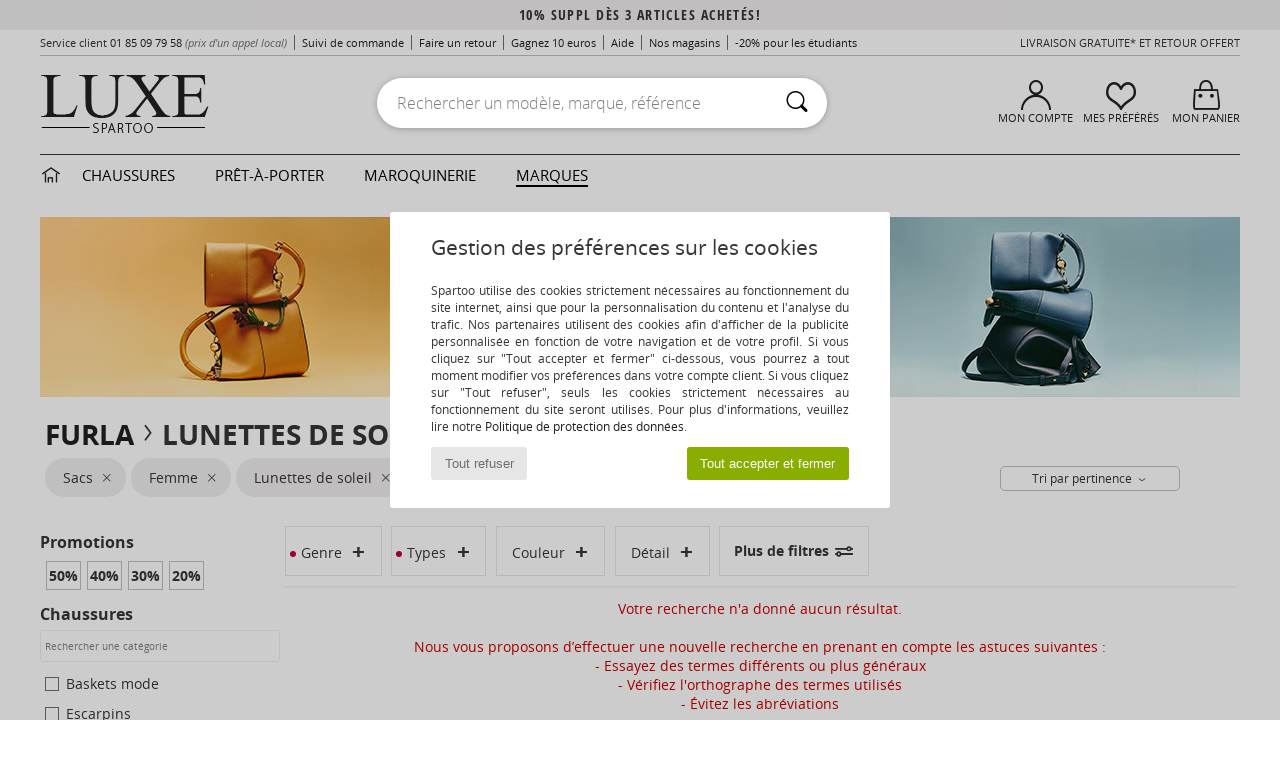

--- FILE ---
content_type: text/html; charset=UTF-8
request_url: https://www.spartoo.com/Lunettes-de-soleil-femme-st9847-o28082-0-sacs-taille-31.php
body_size: 18122
content:

	<!DOCTYPE html>
		<html>
		<head>
			<meta charset="utf-8" />
			<meta name="viewport" content="width=device-width, initial-scale=1.0, minimum-scale=1.0, maximum-scale=1.0, user-scalable=no">
			<meta name="msapplication-navbutton-color" content="#C30040" />
			<meta http-equiv="Content-Type" content="text/html; charset=utf-8" /><link rel="next" href="https://www.spartoo.com/Lunettes-de-soleil-Furla-femme-st9847-o28082-0-sacs-taille-31-page144.php#rst" /><meta name="robots" content="noodp" /><link rel="alternate" media="only screen and (max-width: 640px)" href="https://www.spartoo.com/mobile/Lunettes-de-soleil-femme-st9847-o28082-0-sacs-taille-31.php" /><link rel="alternate" media="handheld" href="https://www.spartoo.com/mobile/Lunettes-de-soleil-femme-st9847-o28082-0-sacs-taille-31.php" /><link rel="canonical" href="https://www.spartoo.com/Lunettes-de-soleil-Furla-femme-st9847-o28082-0-sacs-taille-31.php" /><title>FURLA Lunettes de soleil femme   taille 25 - Livraison Gratuite | Spartoo</title><meta name="keywords" content="spartoo, spartoo.com,  taille 25, femme, Lunettes de soleil, Furla
" /><meta name="description" content="Découvrez la collection de lunettes de soleil furla femme  taille 25 sur SPARTOO ✓ Livraison Gratuite, Retour Offert ► Commandez au meilleur prix vos lunettes de soleil furla femme  taille 25 avec SPARTOO !" />
		<link rel="stylesheet" href="https://imgext.spartoo.com/css/styles_desktop_SP-202601153.css" media="all" />
		<link rel="stylesheet" href="https://imgext.spartoo.com/css/css_desktop_SP_fr-202601153.css" media="all" />
	<link rel="search" type="application/opensearchdescription+xml" title="www.spartoo.com" href="/searchEngine.xml" />
		<script type="text/javascript" nonce="039733462a226775f9dccb10cc984502">
			window.onerror = function (msg, err_url, line, column, error) {

				if(msg == "ResizeObserver loop limit exceeded" ||
					msg == "ResizeObserver loop completed with undelivered notifications.") {
					return;
				}

				let details = "";
				if(typeof error != "undefined" && error !== null) {
					if(typeof error.stack == "string") {
						details = error.stack;
					} else if(typeof error.toString == "function") {
						details = error.toString();
					}
				}

				var source_code = document.documentElement.innerHTML.split("\n");
				source_code.splice(line + 0, source_code.length - (line + 0));
				source_code.splice(0, line - 0);

				var post_data = "action=insert&msg=" + encodeURIComponent(msg)
					+ "&err_url=" + encodeURIComponent(err_url)
					+ "&line=" + encodeURIComponent(line)
					+ "&column=" + encodeURIComponent(column)
					+ "&error=" + encodeURIComponent(details)
					+ "&browser=" + encodeURIComponent(navigator.userAgent)
					+ "&source_code=" + encodeURIComponent(source_code.join("\n"));

				var XhrObj = new XMLHttpRequest();

				XhrObj.open("GET", "/ajax/save_javascript_error.php" + "?" + post_data);

				XhrObj.send(null);
			};
		</script>
	<script type="text/javascript" crossorigin="anonymous" src="https://imgext.spartoo.com/js/min/js_desktop_fr.min-202601153.js"></script>
	<script type="text/javascript" crossorigin="anonymous" src="https://imgext.spartoo.com/js/min/js_async_fr.min-202601153.js" async defer ></script>
	<script type="text/javascript" crossorigin="anonymous" src="https://imgext.spartoo.com/js/libext/jquery/jquery.produits.js"></script>
		<link rel="apple-touch-icon" sizes="180x180" href="https://imgext.spartoo.com/images/favicon/apple-touch-icon.png" />
		<link rel="icon" type="image/png" sizes="32x32" href="https://imgext.spartoo.com/images/favicon/favicon-32x32.png" />
		<link rel="icon" type="image/png" sizes="16x16" href="https://imgext.spartoo.com/images/favicon/favicon-16x16.png" />
		<link rel="manifest" href="/images/favicon/manifest.json" />
		<link rel="mask-icon" href="https://imgext.spartoo.com/images/favicon/safari-pinned-tab.svg" color="#C30040" />
		<meta name="theme-color" content="#C30040" /><style type="text/css" media="all">@import "https://imgext.spartoo.com/css/luxe_desktop-202601153.css";</style><style type="text/css" media="all">@import "https://imgext.spartoo.com/css/productList_SP-202601153.css";</style><script type="text/javascript">
			var size_selected = false;
			function sessionCustomer(id){
				var sessionId = parseInt(id);
				return sessionId;
			}
			var sessionId = parseInt(0)</script>
</head>

<body><div id="maskBlack" onclick="hide(document.getElementById('maskBlack'));hide(document.getElementById('size_grid'));return false;"></div>
				<a class="skip-link" href="#skip-link-anchor">Aller au contenu principal</a>
			<div id="popup_alert_parent"></div>
			<script>
				/**
				 * Fonction qui détermine si on met les cookies selon le choix du visiteur + gestion gtag
				 * @param  bool $allow_cookies Choix du visiteur du l'acceptation des cookies (1 ou 0)
				 */
				function verifCookies(allow_cookies){

					if(typeof gtag != "undefined") {
						if(allow_cookies == 1) {
							gtag("consent", "update", {
								"ad_storage": "granted",
								"analytics_storage": "granted",
								"ad_user_data": "granted",
								"ad_personalization": "granted"
							});
						} else {
							gtag("consent", "update", {
								"ad_storage": "denied",
								"analytics_storage": "denied",
								"ad_user_data": "denied",
								"ad_personalization": "denied"
							});
						}
					}

					if(allow_cookies == 1) {
						window.uetq = window.uetq || [];
						window.uetq.push("consent", "update", {"ad_storage": "granted"});
					} else {
						window.uetq = window.uetq || [];
						window.uetq.push("consent", "update", {"ad_storage": "denied"});
					}

					// #1208822 - Activation des tags
					if(allow_cookies == 1 && typeof load_tag === "function") {
						load_tag();
						setTimeout(unload_tag, SP.tags.timeout);
					}

					if($.ajax) {
						$.ajax({
							type: "GET",
							url: "../ajax/allow_cookies.php",
							data: "allow_cookies=" + allow_cookies
						}).done(function(result) {
							$(".cookies_info").hide();
						});
					} else {
						$(".cookies_info").hide();
					}
				}
			</script>


			<div class="cookies_info">
				<div class="cookies_info-pop">
					<div class="cookies_info-pop-title">Gestion des préférences sur les cookies</div>
					<div class="cookies_info-pop-text">Spartoo utilise des cookies strictement nécessaires au fonctionnement du site internet, ainsi que pour la personnalisation du contenu et l'analyse du trafic. Nos partenaires utilisent des cookies afin d'afficher de la publicité personnalisée en fonction de votre navigation et de votre profil. Si vous cliquez sur "Tout accepter et fermer" ci-dessous, vous pourrez à tout moment modifier vos préférences dans votre compte client. Si vous cliquez sur "Tout refuser", seuls les cookies strictement nécessaires au fonctionnement du site seront utilisés. Pour plus d'informations, veuillez lire notre <a href="https://www.spartoo.com/cnil.php">Politique de protection des données</a>.</div>
					<div class="cookies_info-pop-buttons">
						<button class="cookies_info-pop-buttons-refuse" onclick="javascript:verifCookies(0);">Tout refuser</button>
						<button class="cookies_info-pop-buttons-accept" onclick="javascript:verifCookies(1);">Tout accepter et fermer</button>
					</div>
				</div>
			</div>
			<script>
				$(
					function(){
						SP.HeaderFront.header_services_init([{"index":"10% suppl d\u00e8s 3 articles achet\u00e9s!"},{"index":"Livraison gratuite et retour offert"}], 0, 105);
					}
				);
			</script><div id="header_services"><div></div></div><div id="parent">
			<script type="text/javascript">
				function timer_op_right() {}
			</script>
				<header id="header">
					<div class="topLine">
						<div>
							<span>
							Service client&nbsp;
							<a id="callNumber" href="tel:01 85 09 79 58">01 85 09 79 58<span id="call_horaires">lundi - vendredi : 9h - 22h | samedi - dimanche : 9h - 17h</span></a>&nbsp;
							<span class="localCallPrice">(prix d'un appel local)</span>
							</span>
							<a href="https://www.spartoo.com/compte.php?commande=1" >Suivi de commande</a>
							<a href="javascript:faq_popup('retour');">Faire un retour</a>
							<a href="service_parrainage.php">Gagnez 10 euros</a>
							<a href="contact.php" >Aide</a>
							
							
							
							<a href="nos-magasins.php" class="header_nos_magasins">Nos magasins</a>
							<a href="student.php" style="text-transform:lowercase;">-20% pour les étudiants</a>
						</div>
					<div class="text_topLivraison" onclick="faq_popup('envoi');">Livraison gratuite* et Retour offert</div>
					</div>
						<div class="header_top">
		<a href="/"><div class="headerLogo"><div id="goHome_luxe"></div><img src="https://imgext.spartoo.com/includes/languages/french/images/logo-luxe.gif" alt="Spartoo.com, chaussures femme, homme et enfant" />
			</div>
		</a>
						<form  class="searchContainer search headerSearch" action="search.php" method="get" id="form_search"><input class="headerSearchBar" type="text" name="keywords" id="keywords_field" autocomplete="off" value="" onfocus="completeSearchEngine();" onclick="displayDefaultResults();" placeholder="Rechercher un modèle, marque, référence"  /><button id="submit_search" class="valid_search" type="submit" aria-label="Rechercher"><i class="icon-rechercher"></i></button>
						</form>
						<div class="headerOptions">
							<div class="headerOption">

								<a href="https://www.spartoo.com/compte.php" ><i class="icon-persoCompte "></i>Mon compte</a></div><div class="headerOption">
				<a href="https://www.spartoo.com/wishList_sp.php"><i class="icon-coeur"></i>Mes Préférés</a></div>			<div class="headerOption" onmouseover="if(typeof(get_panier_hover) != 'undefined'){get_panier_hover();}">
								<a href="panier.php"><i class="icon-panier"></i>Mon panier</a><div id="topPanier">
								</div>
							</div>
						</div>
					</div>
				</header>
		
		<nav id="nav" class="menu_luxe">
			<div style="width:calc((100% - 1200px)/2);"></div>
				<div class="home_luxe">
					<a id="ongletHome"  href="univers-luxe.php" onmouseover="if(typeof listUniversFemme !== 'undefined') {femmeTimer =window.setTimeout('listUniversFemme(0)',250);}" onmouseout="if(typeof listUniversFemme !== 'undefined') {listUniversFemme(1);}">
						<i class="icon-maison"></i>
					</a>
				</div><div class="onglet_luxe"><a id="ongletWomen" class=""  href="univers-luxe-chaussures.php" >Chaussures </a></div><div class="onglet_luxe"><a id="ongletMen" class="" href="univers-luxe-vetements.php" >Prêt-à-porter</a></div><div class="onglet_luxe"><a id="ongletSacs" class="" href="univers-luxe-sacs.php" onmouseover="if(typeof listBags!== 'undefined') {bagsTimer  =window.setTimeout('listBags(0)',250);}" onmouseout="if(typeof listBags !== 'undefined') {listBags(1);}">Maroquinerie</a></div>

				<div class="onglet_luxe dropdown">
					<a id="ongletMarques" class=" onglet_selected" href="marques.php?type=2">Marques
					</a>
					<div id="menuBrand"><a  href="ARIZONA-LOVE-b88825.php#rst">ARIZONA LOVE</a><a  href="Alexis-Mabille-b901.php#rst">Alexis Mabille</a><a  href="Anthology-Paris-b88827.php#rst">Anthology Paris</a><a  href="Antonio-Marras-b1272.php#rst">Antonio Marras</a><a  href="armani-st-11503-0.php#rst">Armani Exchange</a><a  href="Armani-jeans-b33342.php#rst">Armani jeans</a><a  href="Azzaro-b122.php#rst">Azzaro</a><a class="topBrand" href="BOSS-b41020.php#rst">BOSS</a><a  href="Barker-b1070.php#rst">Barker</a><a class="topBrand" href="Calvin-Klein-Jeans-b403.php#rst">Calvin Klein Jeans</a><a  href="Casadei-b899.php#rst">Casadei</a><a  href="Charles-Jourdan-b281.php#rst">Charles Jourdan</a><a  href="Christian-Lacroix-b29576.php#rst">Christian Lacroix</a><a  href="Coach-b59002.php#rst">Coach</a><a  href="armani-st-11503-0.php#rst">Emporio Armani</a><a class="topBrand" href="armani-st-11503-0.php#rst">Emporio Armani EA7</a><a  href="Escada-b1948.php#rst">Escada</a><a  href="Etro-b909.php#rst">Etro</a><a  href="Fred-Marzo-b1029.php#rst">Fred Marzo</a><a  href="Freelance-b1960.php#rst">Freelance</a><a  href="Furla-b28082.php#rst">Furla</a><a  href="Gaspard-Yurkievich-b854.php#rst">Gaspard Yurkievich</a><a class="topBrand" href="HUGO-b32280.php#rst">HUGO</a><a  href="Inuikii-b88559.php#rst">Inuikii</a><a  href="Jil-Sander-b713.php#rst">Jil Sander</a><a  href="John-Galliano-b711.php#rst">John Galliano</a><a  href="Jonak-b317.php#rst">Jonak</a><a  href="K-Way-b2430.php#rst">K-Way</a><a  href="Karine-Arabian-b1356.php#rst">Karine Arabian</a><a class="topBrand" href="Karl-Lagerfeld-b44199.php#rst">Karl Lagerfeld</a><a  href="Kenzo-b67.php#rst">Kenzo</a><a  href="Lacoste-b90.php#rst">Lacoste</a><a  href="Lancel-b88824.php#rst">Lancel</a><a class="topBrand" href="ralph-lauren.php#rst">Lauren Ralph Lauren</a><a  href="Le-Tanneur-b428.php#rst">Le Tanneur</a><a  href="Love-Moschino-b1539.php#rst">Love Moschino</a><a class="topBrand" href="MICHAEL-Michael-Kors-b2093.php#rst">MICHAEL Michael Kors</a><a  href="Maison-Jean-Vier-b71076.php#rst">Maison Jean-Vier</a><a  href="Marc-Jacobs-b710.php#rst">Marc Jacobs</a><a  href="Marc-by-Marc-Jacobs-b1522.php#rst">Marc by Marc Jacobs</a><a  href="McQ-Alexander-McQueen-b1140.php#rst">McQ Alexander McQueen</a><a  href="Mercer-Amsterdam-b79252.php#rst">Mercer Amsterdam</a><a  href="Michael-Kors-b714.php#rst">Michael Kors</a><a  href="Michel-Perry-b1022.php#rst">Michel Perry</a><a  href="Missoni-b898.php#rst">Missoni</a><a  href="Moschino-b1020.php#rst">Moschino</a><a  href="Moschino-Cheap-ET-CHIC-b1027.php#rst">Moschino Cheap & CHIC</a><a  href="Naguisa-b5624.php#rst">Naguisa</a><a  href="Newtone-b88829.php#rst">Newtone</a><a  href="Paul-ET-Joe-b1452.php#rst">Paul & Joe</a><a  href="Paul-Smith-b65773.php#rst">Paul Smith</a><a  href="Philippe-Model-b49766.php#rst">Philippe Model</a><a  href="Pinko-b88585.php#rst">Pinko</a><a  href="Piquadro-b8152.php#rst">Piquadro</a><a  href="Pollini-b1023.php#rst">Pollini</a><a class="topBrand" href="ralph-lauren.php#rst">Polo Ralph Lauren</a><a  href="Premiata-b1404.php#rst">Premiata</a><a  href="ralph-lauren.php#rst">Ralph Lauren</a><a  href="Robert-Clergerie-b405.php#rst">Robert Clergerie</a><a  href="Roberto-Cavalli-b1024.php#rst">Roberto Cavalli</a><a  href="Rochas-b1025.php#rst">Rochas</a><a  href="Rupert-Sanderson-b900.php#rst">Rupert Sanderson</a><a  href="Sarah-Chofakian-b1633.php#rst">Sarah Chofakian</a><a  href="Sebastian-b887.php#rst">Sebastian</a><a  href="See-by-Chloe-b1379.php#rst">See by Chloé</a><a  href="Sigerson-Morrison-b961.php#rst">Sigerson Morrison</a><a  href="Sonia-Rykiel-b1381.php#rst">Sonia Rykiel</a><a  href="Stuart-Weitzman-b829.php#rst">Stuart Weitzman</a><a  href="Stephane-Kelian-b729.php#rst">Stéphane Kelian</a><a  href="Swarovski-b1267.php#rst">Swarovski</a><a  href="Terry-de-Havilland-b764.php#rst">Terry de Havilland</a><a class="topBrand" href="tommy-hilfiger.php#rst">Tommy Hilfiger</a><a  href="tommy-hilfiger.php#rst">Tommy Jeans</a><a class="topBrand" href="UGG-b409.php#rst">UGG</a><a  href="Versace-b1843.php#rst">Versace</a><a  href="Versace-Jeans-Couture-b28018.php#rst">Versace Jeans Couture</a><a  href="Versus-by-Versace-b1537.php#rst">Versus by Versace</a><a  href="Vienty-b7761.php#rst">Vienty</a><a  href="Vivienne-Westwood-b1355.php#rst">Vivienne Westwood</a><a  href="Woden-b11647.php#rst">Woden</a><a  href="n.d.c.-b1963.php#rst">n.d.c.</a>
				</div>
			</div>
			<div style="width:calc((100% - 1200px)/2);"></div>
		</nav>
		<div id="skip-link-anchor"></div>
			<div id="skip-link-anchor"></div>
		<div id="sban"><img src="https://imgext.spartoo.com/images/marques/sban-28082---20251215.jpg" alt="Furla" /></div>
<div id="contenu">
			<div id="title_advanced_fil_ariane">
				<div class="title_advanced_fil_ariane_content">
					<div class="ariane_fl">
						<span><h1 class="seo_hn_tag"><a href="Furla-b28082.php">Furla</a><i class="icon-flecheDroite"></i>Lunettes de soleil Femme Furla Taille &nbsp;</h1><span id="adv_nb_products_span" > : <span id="adv_nb_products">300</span> articles</span></span>

					</div>
		
					<div class="ariane_fl">
						<div class="advViewClassement">
					<div onclick="dropdownTri()" class="btn_tri">
						<span id="current_classement">Tri par pertinence</span> <i class="icon-flecheBas"></i>
					</div>
					<ul id="classement" class="classement_content">
						<li onclick="changeClassement(this);" value="pertinence" >
							Tri par pertinence
						</li>
						<li onclick="changeClassement(this);" value="ASC">
							Prix croissants
						</li>
						<li onclick="changeClassement(this);" value="DESC">
							Prix décroissants
						</li>
						<li onclick="changeClassement(this);" value="NEW_PRODUCTS">
							Nouveautés
						</li>
						<li onclick="changeClassement(this);" value="discount">
							Discounts %
						</li>
					</ul>
				</div>

				<script type="text/javascript">
					// Click outside = close
					window.onclick = function(event) {
						var container = $(".btn_tri");

						if(!container.is(event.target)
							&& container.has(event.target).length === 0)
						{
							$("#classement").hide();
						}
					}
				</script>
					</div>
					<div class="advanced_fil_ariane_conteneur">
						<div id="advanced_fil_ariane">
							<div class="adv_nouvelle_recherche" onclick="adv_filters_reset_all_filters(true);" id="adv_nouvelle_recherche" style="display:none;">
								Effacer les critères
							</div>
						</div>
					</div>
				</div>
			</div><!-- MENU start --><div id="gauche"><div class="srub">
		<script>
			var only_shoes_on_page = "";
			var only_bags_on_page = "";
			var only_clothes_on_page = "";
			var only_home_on_page = "";
			var only_underwear_on_page = "";
		</script><div class="adv_title_menu_categories">Promotions</div><div id="promo_actifs"></div>
		<div id="promo" class="srub"><div id="promo50" class="adv_promo_default adv_promo" onclick="adv_filters_update_filter('promo', 50); sendEventTracker( 'Catalog_Filters_Advanced', 'Promotions_Filter', undefined, undefined, false, undefined, 100);">
				50<sup>%</sup>
			</div><div id="promo40" class="adv_promo_default adv_promo" onclick="adv_filters_update_filter('promo', 40); sendEventTracker( 'Catalog_Filters_Advanced', 'Promotions_Filter', undefined, undefined, false, undefined, 100);">
				40<sup>%</sup>
			</div><div id="promo30" class="adv_promo_default adv_promo" onclick="adv_filters_update_filter('promo', 30); sendEventTracker( 'Catalog_Filters_Advanced', 'Promotions_Filter', undefined, undefined, false, undefined, 100);">
				30<sup>%</sup>
			</div><div id="promo20" class="adv_promo_default adv_promo" onclick="adv_filters_update_filter('promo', 20); sendEventTracker( 'Catalog_Filters_Advanced', 'Promotions_Filter', undefined, undefined, false, undefined, 100);">
				20<sup>%</sup>
			</div>
		</div><div class="" id="style"><div class="adv_title_menu_categories">Chaussures</div><div id="style_1_actifs"></div>
					<input type="text" value="" placeholder="Rechercher une catégorie" class="advanced_menu_brand_search" onkeyup="adv_filters_dynamic_filter('style_1', this, true);" />
					<div class="srub scroll-pane-arrows" style="overflow-x: hidden; overflow-y: auto;" id="style_1">
						<div id="style10157" class="adv_filtre_default adv_filtre adv_filtre_categorie"
							data-sous-cat="10009"
							onclick="adv_filters_update_filter('style', '10157'); sendEventTracker( 'Catalog_Filters_Advanced', 'Styles_Filter', undefined, undefined, false, undefined, 100);">
							<div></div>
							<span id="style10157_text">
								Baskets mode
							</span>
						</div>
						<div id="style10134" class="adv_filtre_default adv_filtre adv_filtre_categorie"
							data-sous-cat=""
							onclick="adv_filters_update_filter('style', '10134'); sendEventTracker( 'Catalog_Filters_Advanced', 'Styles_Filter', undefined, undefined, false, undefined, 100);">
							<div></div>
							<span id="style10134_text">
								Escarpins
							</span>
						</div>
						<div id="style10129" class="adv_filtre_default adv_filtre adv_filtre_categorie"
							data-sous-cat="10037"
							onclick="adv_filters_update_filter('style', '10129'); sendEventTracker( 'Catalog_Filters_Advanced', 'Styles_Filter', undefined, undefined, false, undefined, 100);">
							<div></div>
							<span id="style10129_text">
								Mocassins & Chaussures bateau
							</span>
						</div>
						<div id="style10139" class="adv_filtre_default adv_filtre adv_filtre_categorie"
							data-sous-cat="10038"
							onclick="adv_filters_update_filter('style', '10139'); sendEventTracker( 'Catalog_Filters_Advanced', 'Styles_Filter', undefined, undefined, false, undefined, 100);">
							<div></div>
							<span id="style10139_text">
								Mules / Sabots
							</span>
						</div>
				</div><div class="adv_title_menu_categories">Sacs</div><div id="style_200_actifs"></div>
					<input type="text" value="" placeholder="Rechercher une catégorie" class="advanced_menu_brand_search" onkeyup="adv_filters_dynamic_filter('style_200', this, true);" />
					<div class="srub scroll-pane-arrows" style="overflow-x: hidden; overflow-y: auto;" id="style_200">
						<div id="style10160" class="adv_filtre_default adv_filtre adv_filtre_categorie"
							data-sous-cat="10093,10596"
							onclick="adv_filters_update_filter('style', '10160'); sendEventTracker( 'Catalog_Filters_Advanced', 'Styles_Filter', undefined, undefined, false, undefined, 100);">
							<div></div>
							<span id="style10160_text">
								Sacs à main
							</span>
						</div>
									<div id="sstyle10093" data-parent-cat="10160" class="adv_filtre_default adv_filtre adv_filtre_sous_cat" style="display:none" onclick="adv_filters_update_filter('sstyle', '10093'); sendEventTracker( 'Catalog_Filters_Advanced', 'Styles_Filter', undefined, undefined, false, undefined, 100);">
										<div></div>
										<span id="sstyle10093_text">
											Sacs porté main
										</span>
									</div>
									<div id="sstyle10596" data-parent-cat="10160" class="adv_filtre_default adv_filtre adv_filtre_sous_cat" style="display:none" onclick="adv_filters_update_filter('sstyle', '10596'); sendEventTracker( 'Catalog_Filters_Advanced', 'Styles_Filter', undefined, undefined, false, undefined, 100);">
										<div></div>
										<span id="sstyle10596_text">
											Sacs porté épaule
										</span>
									</div>
						<div id="style10147" class="adv_filtre_default adv_filtre adv_filtre_categorie"
							data-sous-cat=""
							onclick="adv_filters_update_filter('style', '10147'); sendEventTracker( 'Catalog_Filters_Advanced', 'Styles_Filter', undefined, undefined, false, undefined, 100);">
							<div></div>
							<span id="style10147_text">
								Besaces / Sacs bandoulière
							</span>
						</div>
						<div id="style10674" class="adv_filtre_default adv_filtre adv_filtre_categorie"
							data-sous-cat=""
							onclick="adv_filters_update_filter('style', '10674'); sendEventTracker( 'Catalog_Filters_Advanced', 'Styles_Filter', undefined, undefined, false, undefined, 100);">
							<div></div>
							<span id="style10674_text">
								Cabas / Sacs shopping
							</span>
						</div>
						<div id="style10677" class="adv_filtre_default adv_filtre adv_filtre_categorie"
							data-sous-cat="10678"
							onclick="adv_filters_update_filter('style', '10677'); sendEventTracker( 'Catalog_Filters_Advanced', 'Styles_Filter', undefined, undefined, false, undefined, 100);">
							<div></div>
							<span id="style10677_text">
								Pochettes / Sacoches
							</span>
						</div>
						<div id="style10201" class="adv_filtre_default adv_filtre adv_filtre_categorie"
							data-sous-cat="10085"
							onclick="adv_filters_update_filter('style', '10201'); sendEventTracker( 'Catalog_Filters_Advanced', 'Styles_Filter', undefined, undefined, false, undefined, 100);">
							<div></div>
							<span id="style10201_text">
								Portefeuilles / Porte-monnaie
							</span>
						</div>
						<div id="style10162" class="adv_filtre_default adv_filtre adv_filtre_categorie"
							data-sous-cat=""
							onclick="adv_filters_update_filter('style', '10162'); sendEventTracker( 'Catalog_Filters_Advanced', 'Styles_Filter', undefined, undefined, false, undefined, 100);">
							<div></div>
							<span id="style10162_text">
								Sacs à dos
							</span>
						</div>
				</div><div class="adv_title_menu_categories">Accessoires</div><div id="style_600_actifs"></div>
					<input type="text" value="" placeholder="Rechercher une catégorie" class="advanced_menu_brand_search" onkeyup="adv_filters_dynamic_filter('style_600', this, true);" />
					<div class="srub scroll-pane-arrows" style="overflow-x: hidden; overflow-y: auto;" id="style_600">
						<div id="style10632" class="adv_filtre_default adv_filtre adv_filtre_categorie"
							data-sous-cat=""
							onclick="adv_filters_update_filter('style', '10632'); sendEventTracker( 'Catalog_Filters_Advanced', 'Styles_Filter', undefined, undefined, false, undefined, 100);">
							<div></div>
							<span id="style10632_text">
								Accessoires sacs
							</span>
						</div>
						<div id="style9847" class="adv_filtre_default adv_filtre adv_filtre_categorie"
							data-sous-cat=""
							onclick="adv_filters_update_filter('style', '9847'); sendEventTracker( 'Catalog_Filters_Advanced', 'Styles_Filter', undefined, undefined, false, undefined, 100);">
							<div></div>
							<span id="style9847_text">
								Lunettes de soleil
							</span>
						</div>
				</div></div>

			<div class="adv_title_menu_categories" style="margin-top:2em;">Top 5 des ventes</div>
			<div class="dis_top_5">
										<div class="dis_top_5_img borderColor1">
											<a class="spirit" href="Furla-FURLA-GOCCIA-S-SHOULDER-BAG-x28885329.php"
											   onclick="EcrireCookie('productSource', 'top5_banner'); return sendEventTracker( 'Catalog_Top5_Banner', '28885329', undefined, undefined, false, this, 100);">
											<div class="dis_top_5_number numberColor1" style="	transform: translate(-60px, 80px);">1</div>
											<img src="https://photos6.spartoo.com/photos/288/28885329/28885329_150_A.jpg" alt="Sac Porté épaule Furla " class="" />
											Furla Goccia S Shoulder Bag
											</a>
										</div>
										<div class="dis_top_5_img borderColor2">
											<a class="spirit" href="Furla-FURLA-GOCCIA-S-HOBO-x30925638.php"
											   onclick="EcrireCookie('productSource', 'top5_banner'); return sendEventTracker( 'Catalog_Top5_Banner', '30925638', undefined, undefined, false, this, 100);">
											<div class="dis_top_5_number numberColor2" style="	transform: translate(-60px, 80px);">2</div>
											<img src="https://photos6.spartoo.com/photos/309/30925638/30925638_150_A.jpg" alt="Sac Porté épaule Furla " class="" />
											Furla Goccia S Hobo
											</a>
										</div>
										<div class="dis_top_5_img borderColor3">
											<a class="spirit" href="Furla-FURLA-GOCCIA-M-HOBO-x29835146.php"
											   onclick="EcrireCookie('productSource', 'top5_banner'); return sendEventTracker( 'Catalog_Top5_Banner', '29835146', undefined, undefined, false, this, 100);">
											<div class="dis_top_5_number numberColor3" style="	transform: translate(-60px, 80px);">3</div>
											<img src="https://photos6.spartoo.com/photos/298/29835146/29835146_150_A.jpg" alt="Sac Porté épaule Furla " class="" />
											Furla Goccia M Hobo
											</a>
										</div>
										<div class="dis_top_5_img borderColor4">
											<a class="spirit" href="Furla-FURLA-GOCCIA-x27729250.php"
											   onclick="EcrireCookie('productSource', 'top5_banner'); return sendEventTracker( 'Catalog_Top5_Banner', '27729250', undefined, undefined, false, this, 100);">
											<div class="dis_top_5_number numberColor4" style="	transform: translate(-60px, 80px);">4</div>
											<img src="https://photos6.spartoo.com/photos/277/27729250/27729250_150_A.jpg" alt="Sac Porté épaule Furla " class="" />
											Furla Goccia
											</a>
										</div>
										<div class="dis_top_5_img borderColor5">
											<a class="spirit" href="Furla-FURLA-GOCCIA-L-TOTE-x29835151.php"
											   onclick="EcrireCookie('productSource', 'top5_banner'); return sendEventTracker( 'Catalog_Top5_Banner', '29835151', undefined, undefined, false, this, 100);">
											<div class="dis_top_5_number numberColor5" style="	transform: translate(-60px, 80px);">5</div>
											<img src="https://photos6.spartoo.com/photos/298/29835151/29835151_150_A.jpg" alt="Sac Porté épaule Furla " class="" />
											Furla Goccia L Tote
											</a>
										</div>
			</div><br class="fin-div" />
				</div>
				<div id="brandHistory"><div>Furla, une belle marque italienne</div>
		<div>Furla, cette belle marque italienne, a été lancée en 1927 par Aldo et Margherita Furlanetto à Bologne. Esthétique contemporaine, qualité des matériaux, créativité et savoir-faire artisanal sont les maîtres mots de la marque, qui a su séduire les hommes et les femmes du monde entier au fil des années. Les collections de petite maroquinerie sont imprégnées d'une inventivité pleine de joie de vivre pour les femmes modernes et sûres d'elles qui arborent une élégance raffiné. Enfin, en 2008, Giovanna Furlanetto a créé à Bologne la Fondazione&nbsp;<strong>Furla</strong>&nbsp;pour promouvoir le rapport culturel de longue durée entre&nbsp;<strong>Furla</strong>&nbsp;et l’art contemporain.<br class="fin-div" />
		</div><br class="fin-div" />
				</div>
			</div><div class="droiteContainer">
				<div id="advanced_menu"><div class="filter_adv">Filtrer par</div>
		<script>
			var only_shoes_on_page = "";
			var only_bags_on_page = "";
			var only_clothes_on_page = "";
			var only_home_on_page = "";
			var only_underwear_on_page = "";
		</script><script type="text/javascript">var all_filters = ""</script><div class="advancedFilters_container "><div class="adv_title_menu">Genre </div><div id="gender_actifs"></div>
			<div class="srub" style="overflow-x: hidden; overflow-y: auto;" id="gender">
					<div id="genderH" class="adv_filtre_default adv_filtre" onclick="adv_filters_update_filter('gender', 'H'); sendEventTracker( 'Catalog_Filters_Advanced', 'Genders_Filter', undefined, undefined, false, undefined, 100);">
						 <div></div>
						 <span id="genderH_text">
							Homme
						 </span>
					 </div>
					<div id="genderF" class="adv_filtre_default adv_filtre" onclick="adv_filters_update_filter('gender', 'F'); sendEventTracker( 'Catalog_Filters_Advanced', 'Genders_Filter', undefined, undefined, false, undefined, 100);">
						 <div></div>
						 <span id="genderF_text">
							Femme
						 </span>
					 </div>
			</div></div><div class="advancedFilters_container "><div class="adv_title_menu">Types</div><div id="type_actifs"></div>
			<div class="srub" style="overflow-x: hidden; overflow-y: auto;" id="type">
					<div id="type1" class="adv_filtre_default adv_filtre" onclick="adv_filters_update_filter('type', '1'); sendEventTracker( 'Catalog_Filters_Advanced', 'Types_Filter', undefined, undefined, false, undefined, 100);">
						 <div></div>
						 <span id="type1_text">
							Chaussures
						 </span>
					 </div>
					<div id="type200" class="adv_filtre_default adv_filtre" onclick="adv_filters_update_filter('type', '200'); sendEventTracker( 'Catalog_Filters_Advanced', 'Types_Filter', undefined, undefined, false, undefined, 100);">
						 <div></div>
						 <span id="type200_text">
							Sacs
						 </span>
					 </div>
					<div id="type400" class="adv_filtre_default adv_filtre" onclick="adv_filters_update_filter('type', '400'); sendEventTracker( 'Catalog_Filters_Advanced', 'Types_Filter', undefined, undefined, false, undefined, 100);">
						 <div></div>
						 <span id="type400_text">
							Montres & Bijoux
						 </span>
					 </div>
					<div id="type600" class="adv_filtre_default adv_filtre" onclick="adv_filters_update_filter('type', '600'); sendEventTracker( 'Catalog_Filters_Advanced', 'Types_Filter', undefined, undefined, false, undefined, 100);">
						 <div></div>
						 <span id="type600_text">
							Accessoires
						 </span>
					 </div>
					<div id="type603" class="adv_filtre_default adv_filtre" onclick="adv_filters_update_filter('type', '603'); sendEventTracker( 'Catalog_Filters_Advanced', 'Types_Filter', undefined, undefined, false, undefined, 100);">
						 <div></div>
						 <span id="type603_text">
							Accessoires textile
						 </span>
					 </div>
			</div></div><div class="advancedFilters_container"><div class="adv_title_menu">Couleur</div><div id="colors_actifs"></div>
		<div id="colors"><div class="" onclick="adv_filters_update_filter('colors', 38); sendEventTracker( 'Catalog_Filters_Advanced', 'Colors_Filter', undefined, undefined, false, undefined, 100);">
					<div></div>
					<div class="adv_colors adv_colors_38">
						<img src="https://imgext.spartoo.com/images/trans.gif" id="colors38" width="20" height="20" alt="Noir" title="Noir"  />
					</div>
					<span>Noir</span>
				</div><div class="" onclick="adv_filters_update_filter('colors', 13); sendEventTracker( 'Catalog_Filters_Advanced', 'Colors_Filter', undefined, undefined, false, undefined, 100);">
					<div></div>
					<div class="adv_colors adv_colors_13">
						<img src="https://imgext.spartoo.com/images/trans.gif" id="colors13" width="20" height="20" alt="Rose" title="Rose"  />
					</div>
					<span>Rose</span>
				</div><div class="" onclick="adv_filters_update_filter('colors', 28); sendEventTracker( 'Catalog_Filters_Advanced', 'Colors_Filter', undefined, undefined, false, undefined, 100);">
					<div></div>
					<div class="adv_colors adv_colors_28">
						<img src="https://imgext.spartoo.com/images/trans.gif" id="colors28" width="20" height="20" alt="Marron" title="Marron"  />
					</div>
					<span>Marron</span>
				</div><div class="" onclick="adv_filters_update_filter('colors', 4); sendEventTracker( 'Catalog_Filters_Advanced', 'Colors_Filter', undefined, undefined, false, undefined, 100);">
					<div></div>
					<div class="adv_colors adv_colors_4">
						<img src="https://imgext.spartoo.com/images/trans.gif" id="colors4" width="20" height="20" alt="Jaune" title="Jaune"  />
					</div>
					<span>Jaune</span>
				</div><div class="" onclick="adv_filters_update_filter('colors', 15); sendEventTracker( 'Catalog_Filters_Advanced', 'Colors_Filter', undefined, undefined, false, undefined, 100);">
					<div></div>
					<div class="adv_colors adv_colors_15">
						<img src="https://imgext.spartoo.com/images/trans.gif" id="colors15" width="20" height="20" alt="Violet" title="Violet"  />
					</div>
					<span>Violet</span>
				</div><div class="" onclick="adv_filters_update_filter('colors', 41); sendEventTracker( 'Catalog_Filters_Advanced', 'Colors_Filter', undefined, undefined, false, undefined, 100);">
					<div></div>
					<div class="adv_colors adv_colors_41">
						<img src="https://imgext.spartoo.com/images/trans.gif" id="colors41" width="20" height="20" alt="Doré" title="Doré"  />
					</div>
					<span>Doré</span>
				</div><div class="" onclick="adv_filters_update_filter('colors', 6889); sendEventTracker( 'Catalog_Filters_Advanced', 'Colors_Filter', undefined, undefined, false, undefined, 100);">
					<div></div>
					<div class="adv_colors adv_colors_6889">
						<img src="https://imgext.spartoo.com/images/trans.gif" id="colors6889" width="20" height="20" alt="Marine" title="Marine"  />
					</div>
					<span>Marine</span>
				</div><div class="" onclick="adv_filters_update_filter('colors', 6887); sendEventTracker( 'Catalog_Filters_Advanced', 'Colors_Filter', undefined, undefined, false, undefined, 100);">
					<div></div>
					<div class="adv_colors adv_colors_6887">
						<img src="https://imgext.spartoo.com/images/trans.gif" id="colors6887" width="20" height="20" alt="Beige" title="Beige"  />
					</div>
					<span>Beige</span>
				</div><div class="" onclick="adv_filters_update_filter('colors', 19); sendEventTracker( 'Catalog_Filters_Advanced', 'Colors_Filter', undefined, undefined, false, undefined, 100);">
					<div></div>
					<div class="adv_colors adv_colors_19">
						<img src="https://imgext.spartoo.com/images/trans.gif" id="colors19" width="20" height="20" alt="Bleu" title="Bleu"  />
					</div>
					<span>Bleu</span>
				</div><div class="" onclick="adv_filters_update_filter('colors', 1); sendEventTracker( 'Catalog_Filters_Advanced', 'Colors_Filter', undefined, undefined, false, undefined, 100);">
					<div></div>
					<div class="adv_colors adv_colors_1">
						<img src="https://imgext.spartoo.com/images/trans.gif" id="colors1" width="20" height="20" alt="Blanc" title="Blanc"  />
					</div>
					<span>Blanc</span>
				</div><div class="" onclick="adv_filters_update_filter('colors', 25); sendEventTracker( 'Catalog_Filters_Advanced', 'Colors_Filter', undefined, undefined, false, undefined, 100);">
					<div></div>
					<div class="adv_colors adv_colors_25">
						<img src="https://imgext.spartoo.com/images/trans.gif" id="colors25" width="20" height="20" alt="Vert" title="Vert"  />
					</div>
					<span>Vert</span>
				</div><div class="" onclick="adv_filters_update_filter('colors', 8); sendEventTracker( 'Catalog_Filters_Advanced', 'Colors_Filter', undefined, undefined, false, undefined, 100);">
					<div></div>
					<div class="adv_colors adv_colors_8">
						<img src="https://imgext.spartoo.com/images/trans.gif" id="colors8" width="20" height="20" alt="Rouge" title="Rouge"  />
					</div>
					<span>Rouge</span>
				</div><div class="" onclick="adv_filters_update_filter('colors', 35); sendEventTracker( 'Catalog_Filters_Advanced', 'Colors_Filter', undefined, undefined, false, undefined, 100);">
					<div></div>
					<div class="adv_colors adv_colors_35">
						<img src="https://imgext.spartoo.com/images/trans.gif" id="colors35" width="20" height="20" alt="Gris" title="Gris"  />
					</div>
					<span>Gris</span>
				</div><div class="" onclick="adv_filters_update_filter('colors', 594); sendEventTracker( 'Catalog_Filters_Advanced', 'Colors_Filter', undefined, undefined, false, undefined, 100);">
					<div></div>
					<div class="adv_colors adv_colors_594">
						<img src="https://imgext.spartoo.com/images/trans.gif" id="colors594" width="20" height="20" alt="Multicolore" title="Multicolore"  />
					</div>
					<span>Multicolore</span>
				</div><div class="" onclick="adv_filters_update_filter('colors', 7); sendEventTracker( 'Catalog_Filters_Advanced', 'Colors_Filter', undefined, undefined, false, undefined, 100);">
					<div></div>
					<div class="adv_colors adv_colors_7">
						<img src="https://imgext.spartoo.com/images/trans.gif" id="colors7" width="20" height="20" alt="Orange" title="Orange"  />
					</div>
					<span>Orange</span>
				</div>
		</div></div><div class="advancedFilters_container secondary_filter"><div class="adv_title_menu">Vendu par</div><div id="seller_actifs"></div>
			<div class="srub" style="overflow-x: hidden; overflow-y: auto;" id="seller">
					<div id="sellerspartoo" class="adv_filtre_default adv_filtre" onclick="adv_filters_update_filter('seller', 'spartoo'); sendEventTracker( 'Catalog_Filters_Advanced', 'seller', undefined, undefined, false, undefined, 100);">
						 <div></div>
						 <span id="sellerspartoo_text">
							Spartoo
						 </span>
					 </div>
					<div id="sellerpartenaires" class="adv_filtre_default adv_filtre" onclick="adv_filters_update_filter('seller', 'partenaires'); sendEventTracker( 'Catalog_Filters_Advanced', 'seller', undefined, undefined, false, undefined, 100);">
						 <div></div>
						 <span id="sellerpartenaires_text">
							Partenaires
						 </span>
					 </div>
			</div></div><div class="advancedFilters_container secondary_filter"><div class="adv_title_menu">Prix</div>
			<li id="slider-range-srub_parent" onclick="adv_filters_toggle_menu('slider-range-srub')" style="list-style:none;">
				<input type="text" id="amount" class="slider-range-srub_actifs" readonly style="border:0;" />
				<div id="slider-price-srub" data-min="0" data-max="8"></div>
			</li>
		
			<script>
				var adv_filters_tab_display_price = new Array('40 €','50 €','75 €','100 €','150 €','200 €','300 €','400 €','475 €');
				var adv_filters_tab_ids_price = new Array('0','9','10','11','12','13','14','15','30');
				var adv_filters_price_value_min = 0;
				var adv_filters_price_value_max = 8;
				var adv_filters_price_min = 0;
				var adv_filters_price_max = 8;
			</script>
		</div><div class="advancedFilters_container secondary_filter"><div class="adv_title_menu">Pays de fabrication</div><div id="country_actifs"></div>
			<div class="srub" style="overflow-x: hidden; overflow-y: auto;" id="country">
					<div id="country250" class="adv_filtre_default adv_filtre" onclick="adv_filters_update_filter('country', '250'); sendEventTracker( 'Catalog_Filters_Advanced', 'Origins_Filter', undefined, undefined, false, undefined, 100);">
						 <div></div>
						 <span id="country250_text">
							Europe
						 </span>
					 </div>
					<div id="country105" class="adv_filtre_default adv_filtre" onclick="adv_filters_update_filter('country', '105'); sendEventTracker( 'Catalog_Filters_Advanced', 'Origins_Filter', undefined, undefined, false, undefined, 100);">
						 <div></div>
						 <span id="country105_text">
							Italie
						 </span>
					 </div>
			</div></div><div class="advancedFilters_container secondary_filter"><div class="adv_title_menu">Collection</div><div id="collection_actifs"></div>
			<div class="srub" style="overflow-x: hidden; overflow-y: auto;" id="collection">
					<div id="collectionAH" class="adv_filtre_default adv_filtre" onclick="adv_filters_update_filter('collection', 'AH'); sendEventTracker( 'Catalog_Filters_Advanced', 'collection', undefined, undefined, false, undefined, 100);">
						 <div></div>
						 <span id="collectionAH_text">
							Automne / Hiver
						 </span>
					 </div>
					<div id="collectionPE" class="adv_filtre_default adv_filtre" onclick="adv_filters_update_filter('collection', 'PE'); sendEventTracker( 'Catalog_Filters_Advanced', 'collection', undefined, undefined, false, undefined, 100);">
						 <div></div>
						 <span id="collectionPE_text">
							Printemps / Eté
						 </span>
					 </div>
			</div></div><div class="advancedFilters_container secondary_filter"><div class="adv_title_menu">Composition</div><div id="stengel_composition_actifs"></div>
			<div class="srub" style="overflow-x: hidden; overflow-y: auto;" id="stengel_composition">
					<div id="stengel_composition1" class="adv_filtre_default adv_filtre" onclick="adv_filters_update_filter('stengel_composition', '1'); sendEventTracker( 'Catalog_Filters_Advanced', 'Compositions_Filter', undefined, undefined, false, undefined, 100);">
						 <div></div>
						 <span id="stengel_composition1_text">
							Cuir
						 </span>
					 </div>
					<div id="stengel_composition6" class="adv_filtre_default adv_filtre" onclick="adv_filters_update_filter('stengel_composition', '6'); sendEventTracker( 'Catalog_Filters_Advanced', 'Compositions_Filter', undefined, undefined, false, undefined, 100);">
						 <div></div>
						 <span id="stengel_composition6_text">
							Synthétique
						 </span>
					 </div>
			</div></div><div class="advancedFilters_container secondary_filter"><div class="adv_title_menu">Doublure</div><div id="voering_composition_actifs"></div>
			<div class="srub" style="overflow-x: hidden; overflow-y: auto;" id="voering_composition">
					<div id="voering_composition1" class="adv_filtre_default adv_filtre" onclick="adv_filters_update_filter('voering_composition', '1'); sendEventTracker( 'Catalog_Filters_Advanced', 'Compositions_Filter', undefined, undefined, false, undefined, 100);">
						 <div></div>
						 <span id="voering_composition1_text">
							Cuir
						 </span>
					 </div>
					<div id="voering_composition6" class="adv_filtre_default adv_filtre" onclick="adv_filters_update_filter('voering_composition', '6'); sendEventTracker( 'Catalog_Filters_Advanced', 'Compositions_Filter', undefined, undefined, false, undefined, 100);">
						 <div></div>
						 <span id="voering_composition6_text">
							Synthétique
						 </span>
					 </div>
					<div id="voering_composition5" class="adv_filtre_default adv_filtre" onclick="adv_filters_update_filter('voering_composition', '5'); sendEventTracker( 'Catalog_Filters_Advanced', 'Compositions_Filter', undefined, undefined, false, undefined, 100);">
						 <div></div>
						 <span id="voering_composition5_text">
							Textile
						 </span>
					 </div>
					<div id="voering_composition4" class="adv_filtre_default adv_filtre" onclick="adv_filters_update_filter('voering_composition', '4'); sendEventTracker( 'Catalog_Filters_Advanced', 'Compositions_Filter', undefined, undefined, false, undefined, 100);">
						 <div></div>
						 <span id="voering_composition4_text">
							Textile synthétique
						 </span>
					 </div>
			</div></div><div class="advancedFilters_container secondary_filter"><div class="adv_title_menu">Talon</div><div id="talon_actifs"></div>
			<div class="srub" style="overflow-x: hidden; overflow-y: auto;" id="talon">
					<div id="talon1" class="adv_filtre_default adv_filtre" onclick="adv_filters_update_filter('talon', '1'); sendEventTracker( 'Catalog_Filters_Advanced', 'Talons_Filter', undefined, undefined, false, undefined, 100);">
						 <div></div>
						 <span id="talon1_text">
							Plat : 0 cm
						 </span>
					 </div>
					<div id="talon3" class="adv_filtre_default adv_filtre" onclick="adv_filters_update_filter('talon', '3'); sendEventTracker( 'Catalog_Filters_Advanced', 'Talons_Filter', undefined, undefined, false, undefined, 100);">
						 <div></div>
						 <span id="talon3_text">
							Moyen : 3 à 5cm
						 </span>
					 </div>
					<div id="talon4" class="adv_filtre_default adv_filtre" onclick="adv_filters_update_filter('talon', '4'); sendEventTracker( 'Catalog_Filters_Advanced', 'Talons_Filter', undefined, undefined, false, undefined, 100);">
						 <div></div>
						 <span id="talon4_text">
							Haut : 6 à 8cm
						 </span>
					 </div>
					<div id="talon5" class="adv_filtre_default adv_filtre" onclick="adv_filters_update_filter('talon', '5'); sendEventTracker( 'Catalog_Filters_Advanced', 'Talons_Filter', undefined, undefined, false, undefined, 100);">
						 <div></div>
						 <span id="talon5_text">
							Surélevé : 9cm et plus
						 </span>
					 </div>
			</div></div><div class="advancedFilters_container "><div class="adv_title_menu">Détail</div><div id="det_actifs"></div>
			<div class="srub" style="overflow-x: hidden; overflow-y: auto;" id="det">
					<div id="det206" class="adv_filtre_default adv_filtre" onclick="adv_filters_update_filter('det', '206'); sendEventTracker( 'Catalog_Filters_Advanced', 'det', undefined, undefined, false, undefined, 100);">
						 <div></div>
						 <span id="det206_text">
							Bi-matière
						 </span>
					 </div>
					<div id="det584" class="adv_filtre_default adv_filtre" onclick="adv_filters_update_filter('det', '584'); sendEventTracker( 'Catalog_Filters_Advanced', 'det', undefined, undefined, false, undefined, 100);">
						 <div></div>
						 <span id="det584_text">
							Matelassé
						 </span>
					 </div>
			</div></div><div class="advancedFilters_container secondary_filter"><div class="adv_title_menu">Condition</div><div id="sh_actifs"></div>
			<div class="srub" style="overflow-x: hidden; overflow-y: auto;" id="sh">
					<div id="sh2" class="adv_filtre_default adv_filtre" onclick="adv_filters_update_filter('sh', '2'); sendEventTracker( 'Catalog_Filters_Advanced', 'sh', undefined, undefined, false, undefined, 100);">
						 <div></div>
						 <span id="sh2_text">
							Neuf
						 </span>
					 </div>
					<div id="sh1" class="adv_filtre_default adv_filtre" onclick="adv_filters_update_filter('sh', '1'); sendEventTracker( 'Catalog_Filters_Advanced', 'sh', undefined, undefined, false, undefined, 100);">
						 <div></div>
						 <span id="sh1_text">
							Occasion
						 </span>
					 </div>
			</div></div><div class="more_filters"><span>Plus de filtres <i class="icon-filtres"></i></span><span>Moins de filtres <i class="icon-filtres"></i></span></div><script>
			$(document).ready( function(){
				$(".more_filters").on("click", function(e) {
					$("span:first-of-type",this).appendTo(".more_filters");
					$(".secondary_filter").each(function(){
						if($(".adv_title_menu",this).css("display") != "none") {
							$(this).toggleClass("secondary_filter_active");
						}
					});
				});
				$("body").on("click", function(e) {
					$(".advancedFilters_container").removeAttr("info");
					$(".advancedFilters_container").css("overflow","hidden");
					$(".advancedFilters_container").css("z-index","200");
					$(".adv_title_menu").removeClass("adv_title_menu_over");
				});
				$(".advanced_menu_brand_search").on("click", function(e) {
					e.stopPropagation();
				});
				$(".adv_title_menu").on("click", function(e) {
					//console.log("toto"+$(this).parent().outerHeight());
					e.stopPropagation();
					if($(this).parent().attr("info")){
						//console.log("SUP");
						$(this).parent().removeAttr("info");
						//$(this).parent().css("border-bottom","1px solid #e6e6e6");
						$(this).parent().css("overflow","hidden");
						$(this).removeClass("adv_title_menu_over");
					} else {
						//console.log("INF");
						$(".advancedFilters_container").removeAttr("info");
						$(".advancedFilters_container").css("overflow","hidden");
						$(".advancedFilters_container").css("z-index","200");
						$(".adv_title_menu").removeClass("adv_title_menu_over");
						$(this).parent().attr("info","open");
						$(this).parent().css("z-index","500");
						$(this).parent().css("overflow","visible");
						$(this).addClass("adv_title_menu_over");
					}
				});

				if($("#style .scroll-pane-arrows").length == 1) {
					$("#style .scroll-pane-arrows").css("max-height" , "none");
				}
			});

		</script>
	<script type="text/javascript">
		var adv_filters = {"typeferm":[],"talon":{"1":0,"3":1,"4":2,"5":3},"style":{"10632":0,"10157":1,"10147":2,"10674":3,"10134":4,"9847":5,"10129":6,"10139":7,"10677":8,"10201":9,"10162":10,"10160":11},"price":{"1":0,"2":1,"3":2,"4":3},"promo":{"50":0,"40":1,"30":2,"20":3},"stengel_composition":{"1":0,"6":1},"modele_id":{"67820222":0},"colors":{"38":0,"13":1,"28":2,"4":3,"15":4,"41":5,"6889":6,"6887":7,"19":8,"1":9,"25":10,"8":11,"35":12,"594":13,"7":14},"gender":{"H":0,"F":1},"type":{"1":0,"200":1,"400":2,"600":3,"603":4},"collection":{"AH":0,"PE":1},"news":[0,1],"seller":{"spartoo":0,"partenaires":1},"warehouse":{"fr":0,"uk":1},"seconde_main":{"2":0,"1":1},"voering_composition":{"1":0,"6":1,"5":2,"4":3},"owners_ids":{"5876":0,"4537":1,"1":2,"6972":3,"4639":4,"2944":5,"6688":6,"3052":7,"4957":8,"8130":9,"4117":10,"7605":11},"country":{"250":0,"105":1},"size_id":[],"season":{"new":0,"sales":1},"col":[],"hauteur_valise":[],"top5":{"28885329":0,"30925638":1,"29835146":2,"27729250":3,"29835151":4},"sstyle":{"10009":0,"10037":1,"10038":2,"10678":3,"10085":4,"10093":5,"10596":6},"marque":{"28082":0},"tal":[],"td":[],"lt":[],"lm":[],"mot":[],"tm":[],"bc":[],"det":{"206":0,"584":1},"ct":[],"cd":[],"cg":[],"ma":[],"sh":{"2":0,"1":1},"dp":[],"df":[],"dm":[],"dto":[],"dcf":[],"dr":[],"vl":[],"ht":[],"ds":[],"di":[],"dar":[],"dc":[],"sbt":[]};

		$(
			function() {
			if(document.getElementById("marque28082"))
			{
				$("#marque28082").attr("checked", true);
				display_menu_elt("marque", "28082");
			}
			if(document.getElementById("style9847"))
			{
				$("#style9847").attr("checked", true);
				display_menu_elt("style", "9847");
			}
			if(document.getElementById("genderF"))
			{
				$("#genderF").attr("checked", true);
				display_menu_elt("gender", "F");
			}
			if(document.getElementById("type200"))
			{
				$("#type200").attr("checked", true);
				display_menu_elt("type", "200");
			}
			if(document.getElementById("size_id31"))
			{
				$("#size_id31").attr("checked", true);
				display_menu_elt("size_id", "31");
			}
			params_menu["marque"] = new Array(); params_menu["marque"][0] = "28082"; params_menu["style"] = new Array(); params_menu["style"][0] = "9847"; params_menu["gender"] = new Array(); params_menu["gender"][0] = "F"; params_menu["type"] = new Array(); params_menu["type"][0] = "200"; params_menu["size_id"] = new Array(); params_menu["size_id"][0] = "31"; 
			base_params = params_menu;
			init_advanced_filters();
		}
	);
	</script>
		</div>
		<!-- MENU end --><div id="droite">
						<a id="anchor_rst" name="rst"></a><a name="chaussure"></a><script type="application/ld+json">
		{
		  "@context": "http://schema.org",
		  "@type": "BreadcrumbList",
			"itemListElement": [
		  {
					"@type": "ListItem",
					"position":1,
					"item":{
						"@id":"https://www.spartoo.com/Furla-b28082.php#rst",
						"name":"Furla"
					}
				},{
					"@type": "ListItem",
					"position":2,
					"item":{
						"@id":"https://www.spartoo.com/Furla-b28082-femme.php#rst",
						"name":"Femme"
					}
				},{
					"@type": "ListItem",
					"position":3,
					"item":{
						"@id":"https://www.spartoo.com/Lunettes-de-soleil",
						"name":"Lunettes de soleil"
					}
				},{
					"@type": "ListItem",
					"position":4,
					"item":{
						"@id":"https://www.spartoo.com/Furla-b28082-femme-sacs.php#rst",
						"name":"Sacs"
					}
				},{
					"@type": "ListItem",
					"position":5,
					"item":{
						"@id":"https://www.spartoo.com/Lunettes-de-soleil-Furla-femme-st9847-o28082-0-sacs-taille-31.php#rst",
						"name":"Taille "
					}
				} ]
				} </script>
						<div class="noShoes">Votre recherche n'a donné aucun résultat.<br /> <br /> 
Nous vous proposons d’effectuer une nouvelle recherche en prenant en compte les astuces suivantes :<br />
- Essayez des termes différents ou plus généraux<br />
- Vérifiez l'orthographe des termes utilisés<br />
- Évitez les abréviations<br /></div><div class="prodcardOtherInfosTitle">Spartoo vous propose des articles de la même famille.</div>
			<script>
			var list_carrousels = new Array();
			var page_id=6;
			</script>
		
			<div class="home_carousel 13">
				<div class="carousel"  id="carousel_13">
					
				<div>
			<a href="Furla-FURLA-DOMUS-S-SHOULDER-BAG-x29835153.php" class=" " onclick="EcrireCookie('productSource', 'recommendation_home'); log_recos(29835153,0,'','13'); sendEventTracker( 'Caroussels', 'default_category', 'default_label', 29835153, false, undefined, 100); " aria-label="Furla FURLA DOMUS S SHOULDER BAG">
				<picture>
					<source media="(max-width:699px)" class="lazy" srcset="https://imgext.spartoo.com/images//trans.gif" data-original="https://photos6.spartoo.com/photos/298/29835153/29835153_150_A.jpg" />
					<source media="(min-width:700px)" class="lazy" srcset="https://imgext.spartoo.com/images//trans.gif" data-original="https://photos6.spartoo.com/photos/298/29835153/29835153_350_A.jpg" />
					<img class="lazy " src="https://imgext.spartoo.com/images//trans.gif" data-original="https://photos6.spartoo.com/photos/298/29835153/29835153_350_A.jpg" alt="Furla FURLA DOMUS S SHOULDER BAG" />
				</picture>
			</a>
		
						<a href="Furla-FURLA-DOMUS-S-SHOULDER-BAG-x29835153.php" onclick="EcrireCookie('productSource', 'recommendation_home'); log_recos(29835153,0,'','13'); sendEventTracker( 'Caroussels', 'default_category', 'default_label', 29835153, false, undefined, 100); " class="carousel_info brand">Furla</a>
						<a href="Furla-FURLA-DOMUS-S-SHOULDER-BAG-x29835153.php" onclick="EcrireCookie('productSource', 'recommendation_home'); log_recos(29835153,0,'','13'); sendEventTracker( 'Caroussels', 'default_category', 'default_label', 29835153, false, undefined, 100); " class="carousel_info">FURLA DOMUS S SHOULDER BAG</a>
						<a href="Furla-FURLA-DOMUS-S-SHOULDER-BAG-x29835153.php" onclick="EcrireCookie('productSource', 'recommendation_home'); log_recos(29835153,0,'','13'); sendEventTracker( 'Caroussels', 'default_category', 'default_label', 29835153, false, undefined, 100); " class="carousel_info prix"><s>455,00 €</s> &nbsp;&nbsp;&nbsp;&nbsp; <span >364,00 €</span></a>
				
				</div>
			
				<div>
			<a href="Furla-FURLA-SFERA-S-CROSSBODY-x27729243.php" class=" " onclick="EcrireCookie('productSource', 'recommendation_home'); log_recos(27729243,0,'','13'); sendEventTracker( 'Caroussels', 'default_category', 'default_label', 27729243, false, undefined, 100); " aria-label="Furla FURLA SFERA S CROSSBODY">
				<picture>
					<source media="(max-width:699px)" class="lazy" srcset="https://imgext.spartoo.com/images//trans.gif" data-original="https://photos6.spartoo.com/photos/277/27729243/27729243_150_A.jpg" />
					<source media="(min-width:700px)" class="lazy" srcset="https://imgext.spartoo.com/images//trans.gif" data-original="https://photos6.spartoo.com/photos/277/27729243/27729243_350_A.jpg" />
					<img class="lazy " src="https://imgext.spartoo.com/images//trans.gif" data-original="https://photos6.spartoo.com/photos/277/27729243/27729243_350_A.jpg" alt="Furla FURLA SFERA S CROSSBODY" />
				</picture>
			</a>
		
						<a href="Furla-FURLA-SFERA-S-CROSSBODY-x27729243.php" onclick="EcrireCookie('productSource', 'recommendation_home'); log_recos(27729243,0,'','13'); sendEventTracker( 'Caroussels', 'default_category', 'default_label', 27729243, false, undefined, 100); " class="carousel_info brand">Furla</a>
						<a href="Furla-FURLA-SFERA-S-CROSSBODY-x27729243.php" onclick="EcrireCookie('productSource', 'recommendation_home'); log_recos(27729243,0,'','13'); sendEventTracker( 'Caroussels', 'default_category', 'default_label', 27729243, false, undefined, 100); " class="carousel_info">FURLA SFERA S CROSSBODY</a>
						<a href="Furla-FURLA-SFERA-S-CROSSBODY-x27729243.php" onclick="EcrireCookie('productSource', 'recommendation_home'); log_recos(27729243,0,'','13'); sendEventTracker( 'Caroussels', 'default_category', 'default_label', 27729243, false, undefined, 100); " class="carousel_info prix"><s>475,00 €</s> &nbsp;&nbsp;&nbsp;&nbsp; <span >332,50 €</span></a>
				
				</div>
			
				<div>
			<a href="Furla-FURLA-AVA-M-TOTE-W-ZIP-x30925641.php" class=" " onclick="EcrireCookie('productSource', 'recommendation_home'); log_recos(30925641,0,'','13'); sendEventTracker( 'Caroussels', 'default_category', 'default_label', 30925641, false, undefined, 100); " aria-label="Furla FURLA AVA M TOTE W/ZIP">
				<picture>
					<source media="(max-width:699px)" class="lazy" srcset="https://imgext.spartoo.com/images//trans.gif" data-original="https://photos6.spartoo.com/photos/309/30925641/30925641_150_A.jpg" />
					<source media="(min-width:700px)" class="lazy" srcset="https://imgext.spartoo.com/images//trans.gif" data-original="https://photos6.spartoo.com/photos/309/30925641/30925641_350_A.jpg" />
					<img class="lazy " src="https://imgext.spartoo.com/images//trans.gif" data-original="https://photos6.spartoo.com/photos/309/30925641/30925641_350_A.jpg" alt="Furla FURLA AVA M TOTE W/ZIP" />
				</picture>
			</a>
		
						<a href="Furla-FURLA-AVA-M-TOTE-W-ZIP-x30925641.php" onclick="EcrireCookie('productSource', 'recommendation_home'); log_recos(30925641,0,'','13'); sendEventTracker( 'Caroussels', 'default_category', 'default_label', 30925641, false, undefined, 100); " class="carousel_info brand">Furla</a>
						<a href="Furla-FURLA-AVA-M-TOTE-W-ZIP-x30925641.php" onclick="EcrireCookie('productSource', 'recommendation_home'); log_recos(30925641,0,'','13'); sendEventTracker( 'Caroussels', 'default_category', 'default_label', 30925641, false, undefined, 100); " class="carousel_info">FURLA AVA M TOTE W/ZIP</a>
						<a href="Furla-FURLA-AVA-M-TOTE-W-ZIP-x30925641.php" onclick="EcrireCookie('productSource', 'recommendation_home'); log_recos(30925641,0,'','13'); sendEventTracker( 'Caroussels', 'default_category', 'default_label', 30925641, false, undefined, 100); " class="carousel_info prix"><span >329,00 €</span></a>
				
				</div>
			
				<div>
			<a href="Furla-FURLA-GOCCIA-x27729250.php" class=" " onclick="EcrireCookie('productSource', 'recommendation_home'); log_recos(27729250,0,'','13'); sendEventTracker( 'Caroussels', 'default_category', 'default_label', 27729250, false, undefined, 100); " aria-label="Furla FURLA GOCCIA">
				<picture>
					<source media="(max-width:699px)" class="lazy" srcset="https://imgext.spartoo.com/images//trans.gif" data-original="https://photos6.spartoo.com/photos/277/27729250/27729250_150_A.jpg" />
					<source media="(min-width:700px)" class="lazy" srcset="https://imgext.spartoo.com/images//trans.gif" data-original="https://photos6.spartoo.com/photos/277/27729250/27729250_350_A.jpg" />
					<img class="lazy " src="https://imgext.spartoo.com/images//trans.gif" data-original="https://photos6.spartoo.com/photos/277/27729250/27729250_350_A.jpg" alt="Furla FURLA GOCCIA" />
				</picture>
			</a>
		
						<a href="Furla-FURLA-GOCCIA-x27729250.php" onclick="EcrireCookie('productSource', 'recommendation_home'); log_recos(27729250,0,'','13'); sendEventTracker( 'Caroussels', 'default_category', 'default_label', 27729250, false, undefined, 100); " class="carousel_info brand">Furla</a>
						<a href="Furla-FURLA-GOCCIA-x27729250.php" onclick="EcrireCookie('productSource', 'recommendation_home'); log_recos(27729250,0,'','13'); sendEventTracker( 'Caroussels', 'default_category', 'default_label', 27729250, false, undefined, 100); " class="carousel_info">FURLA GOCCIA</a>
						<a href="Furla-FURLA-GOCCIA-x27729250.php" onclick="EcrireCookie('productSource', 'recommendation_home'); log_recos(27729250,0,'','13'); sendEventTracker( 'Caroussels', 'default_category', 'default_label', 27729250, false, undefined, 100); " class="carousel_info prix"><s>279,00 €</s> &nbsp;&nbsp;&nbsp;&nbsp; <span >195,30 €</span></a>
				
				</div>
			
				<div>
			<a href="Furla-FURLA-GOCCIA-M-HOBO-x29835146.php" class=" " onclick="EcrireCookie('productSource', 'recommendation_home'); log_recos(29835146,0,'','13'); sendEventTracker( 'Caroussels', 'default_category', 'default_label', 29835146, false, undefined, 100); " aria-label="Furla FURLA GOCCIA M HOBO">
				<picture>
					<source media="(max-width:699px)" class="lazy" srcset="https://imgext.spartoo.com/images//trans.gif" data-original="https://photos6.spartoo.com/photos/298/29835146/29835146_150_A.jpg" />
					<source media="(min-width:700px)" class="lazy" srcset="https://imgext.spartoo.com/images//trans.gif" data-original="https://photos6.spartoo.com/photos/298/29835146/29835146_350_A.jpg" />
					<img class="lazy " src="https://imgext.spartoo.com/images//trans.gif" data-original="https://photos6.spartoo.com/photos/298/29835146/29835146_350_A.jpg" alt="Furla FURLA GOCCIA M HOBO" />
				</picture>
			</a>
		
						<a href="Furla-FURLA-GOCCIA-M-HOBO-x29835146.php" onclick="EcrireCookie('productSource', 'recommendation_home'); log_recos(29835146,0,'','13'); sendEventTracker( 'Caroussels', 'default_category', 'default_label', 29835146, false, undefined, 100); " class="carousel_info brand">Furla</a>
						<a href="Furla-FURLA-GOCCIA-M-HOBO-x29835146.php" onclick="EcrireCookie('productSource', 'recommendation_home'); log_recos(29835146,0,'','13'); sendEventTracker( 'Caroussels', 'default_category', 'default_label', 29835146, false, undefined, 100); " class="carousel_info">FURLA GOCCIA M HOBO</a>
						<a href="Furla-FURLA-GOCCIA-M-HOBO-x29835146.php" onclick="EcrireCookie('productSource', 'recommendation_home'); log_recos(29835146,0,'','13'); sendEventTracker( 'Caroussels', 'default_category', 'default_label', 29835146, false, undefined, 100); " class="carousel_info prix"><s>289,00 €</s> &nbsp;&nbsp;&nbsp;&nbsp; <span >202,30 €</span></a>
				
				</div>
			
				<div>
			<a href="Furla-FURLA-GOCCIA-S-SHOULDER-BAG-x29835155.php" class=" " onclick="EcrireCookie('productSource', 'recommendation_home'); log_recos(29835155,0,'','13'); sendEventTracker( 'Caroussels', 'default_category', 'default_label', 29835155, false, undefined, 100); " aria-label="Furla FURLA GOCCIA S SHOULDER BAG">
				<picture>
					<source media="(max-width:699px)" class="lazy" srcset="https://imgext.spartoo.com/images//trans.gif" data-original="https://photos6.spartoo.com/photos/298/29835155/29835155_150_A.jpg" />
					<source media="(min-width:700px)" class="lazy" srcset="https://imgext.spartoo.com/images//trans.gif" data-original="https://photos6.spartoo.com/photos/298/29835155/29835155_350_A.jpg" />
					<img class="lazy " src="https://imgext.spartoo.com/images//trans.gif" data-original="https://photos6.spartoo.com/photos/298/29835155/29835155_350_A.jpg" alt="Furla FURLA GOCCIA S SHOULDER BAG" />
				</picture>
			</a>
		
						<a href="Furla-FURLA-GOCCIA-S-SHOULDER-BAG-x29835155.php" onclick="EcrireCookie('productSource', 'recommendation_home'); log_recos(29835155,0,'','13'); sendEventTracker( 'Caroussels', 'default_category', 'default_label', 29835155, false, undefined, 100); " class="carousel_info brand">Furla</a>
						<a href="Furla-FURLA-GOCCIA-S-SHOULDER-BAG-x29835155.php" onclick="EcrireCookie('productSource', 'recommendation_home'); log_recos(29835155,0,'','13'); sendEventTracker( 'Caroussels', 'default_category', 'default_label', 29835155, false, undefined, 100); " class="carousel_info">FURLA GOCCIA S SHOULDER BAG</a>
						<a href="Furla-FURLA-GOCCIA-S-SHOULDER-BAG-x29835155.php" onclick="EcrireCookie('productSource', 'recommendation_home'); log_recos(29835155,0,'','13'); sendEventTracker( 'Caroussels', 'default_category', 'default_label', 29835155, false, undefined, 100); " class="carousel_info prix"><s>279,00 €</s> &nbsp;&nbsp;&nbsp;&nbsp; <span >195,30 €</span></a>
				
				</div>
			
				<div>
			<a href="Furla-FURLA-GOCCIA-S-SHOULDER-BAG-x28885329.php" class=" " onclick="EcrireCookie('productSource', 'recommendation_home'); log_recos(28885329,0,'','13'); sendEventTracker( 'Caroussels', 'default_category', 'default_label', 28885329, false, undefined, 100); " aria-label="Furla FURLA GOCCIA S SHOULDER BAG">
				<picture>
					<source media="(max-width:699px)" class="lazy" srcset="https://imgext.spartoo.com/images//trans.gif" data-original="https://photos6.spartoo.com/photos/288/28885329/28885329_150_A.jpg" />
					<source media="(min-width:700px)" class="lazy" srcset="https://imgext.spartoo.com/images//trans.gif" data-original="https://photos6.spartoo.com/photos/288/28885329/28885329_350_A.jpg" />
					<img class="lazy " src="https://imgext.spartoo.com/images//trans.gif" data-original="https://photos6.spartoo.com/photos/288/28885329/28885329_350_A.jpg" alt="Furla FURLA GOCCIA S SHOULDER BAG" />
				</picture>
			</a>
		
						<a href="Furla-FURLA-GOCCIA-S-SHOULDER-BAG-x28885329.php" onclick="EcrireCookie('productSource', 'recommendation_home'); log_recos(28885329,0,'','13'); sendEventTracker( 'Caroussels', 'default_category', 'default_label', 28885329, false, undefined, 100); " class="carousel_info brand">Furla</a>
						<a href="Furla-FURLA-GOCCIA-S-SHOULDER-BAG-x28885329.php" onclick="EcrireCookie('productSource', 'recommendation_home'); log_recos(28885329,0,'','13'); sendEventTracker( 'Caroussels', 'default_category', 'default_label', 28885329, false, undefined, 100); " class="carousel_info">FURLA GOCCIA S SHOULDER BAG</a>
						<a href="Furla-FURLA-GOCCIA-S-SHOULDER-BAG-x28885329.php" onclick="EcrireCookie('productSource', 'recommendation_home'); log_recos(28885329,0,'','13'); sendEventTracker( 'Caroussels', 'default_category', 'default_label', 28885329, false, undefined, 100); " class="carousel_info prix"><s>259,00 €</s> &nbsp;&nbsp;&nbsp;&nbsp; <span >181,30 €</span></a>
				
				</div>
			
				<div>
			<a href="Furla-FURLA-GOCCIA-M-HOBO-x29835143.php" class=" " onclick="EcrireCookie('productSource', 'recommendation_home'); log_recos(29835143,0,'','13'); sendEventTracker( 'Caroussels', 'default_category', 'default_label', 29835143, false, undefined, 100); " aria-label="Furla FURLA GOCCIA M HOBO">
				<picture>
					<source media="(max-width:699px)" class="lazy" srcset="https://imgext.spartoo.com/images//trans.gif" data-original="https://photos6.spartoo.com/photos/298/29835143/29835143_150_A.jpg" />
					<source media="(min-width:700px)" class="lazy" srcset="https://imgext.spartoo.com/images//trans.gif" data-original="https://photos6.spartoo.com/photos/298/29835143/29835143_350_A.jpg" />
					<img class="lazy " src="https://imgext.spartoo.com/images//trans.gif" data-original="https://photos6.spartoo.com/photos/298/29835143/29835143_350_A.jpg" alt="Furla FURLA GOCCIA M HOBO" />
				</picture>
			</a>
		
						<a href="Furla-FURLA-GOCCIA-M-HOBO-x29835143.php" onclick="EcrireCookie('productSource', 'recommendation_home'); log_recos(29835143,0,'','13'); sendEventTracker( 'Caroussels', 'default_category', 'default_label', 29835143, false, undefined, 100); " class="carousel_info brand">Furla</a>
						<a href="Furla-FURLA-GOCCIA-M-HOBO-x29835143.php" onclick="EcrireCookie('productSource', 'recommendation_home'); log_recos(29835143,0,'','13'); sendEventTracker( 'Caroussels', 'default_category', 'default_label', 29835143, false, undefined, 100); " class="carousel_info">FURLA GOCCIA M HOBO</a>
						<a href="Furla-FURLA-GOCCIA-M-HOBO-x29835143.php" onclick="EcrireCookie('productSource', 'recommendation_home'); log_recos(29835143,0,'','13'); sendEventTracker( 'Caroussels', 'default_category', 'default_label', 29835143, false, undefined, 100); " class="carousel_info prix"><s>289,00 €</s> &nbsp;&nbsp;&nbsp;&nbsp; <span >173,40 €</span></a>
				
				</div>
			
				<div>
			<a href="Furla-FURLA-SFERA-S-HOBO-x28885326.php" class=" " onclick="EcrireCookie('productSource', 'recommendation_home'); log_recos(28885326,0,'','13'); sendEventTracker( 'Caroussels', 'default_category', 'default_label', 28885326, false, undefined, 100); " aria-label="Furla FURLA SFERA S HOBO">
				<picture>
					<source media="(max-width:699px)" class="lazy" srcset="https://imgext.spartoo.com/images//trans.gif" data-original="https://photos6.spartoo.com/photos/288/28885326/28885326_150_A.jpg" />
					<source media="(min-width:700px)" class="lazy" srcset="https://imgext.spartoo.com/images//trans.gif" data-original="https://photos6.spartoo.com/photos/288/28885326/28885326_350_A.jpg" />
					<img class="lazy " src="https://imgext.spartoo.com/images//trans.gif" data-original="https://photos6.spartoo.com/photos/288/28885326/28885326_350_A.jpg" alt="Furla FURLA SFERA S HOBO" />
				</picture>
			</a>
		
						<a href="Furla-FURLA-SFERA-S-HOBO-x28885326.php" onclick="EcrireCookie('productSource', 'recommendation_home'); log_recos(28885326,0,'','13'); sendEventTracker( 'Caroussels', 'default_category', 'default_label', 28885326, false, undefined, 100); " class="carousel_info brand">Furla</a>
						<a href="Furla-FURLA-SFERA-S-HOBO-x28885326.php" onclick="EcrireCookie('productSource', 'recommendation_home'); log_recos(28885326,0,'','13'); sendEventTracker( 'Caroussels', 'default_category', 'default_label', 28885326, false, undefined, 100); " class="carousel_info">FURLA SFERA S HOBO</a>
						<a href="Furla-FURLA-SFERA-S-HOBO-x28885326.php" onclick="EcrireCookie('productSource', 'recommendation_home'); log_recos(28885326,0,'','13'); sendEventTracker( 'Caroussels', 'default_category', 'default_label', 28885326, false, undefined, 100); " class="carousel_info prix"><s>425,00 €</s> &nbsp;&nbsp;&nbsp;&nbsp; <span >255,00 €</span></a>
				
				</div>
			
				<div>
			<a href="Furla-FURLA-GOCCIA-L-TOTE-x29835151.php" class=" " onclick="EcrireCookie('productSource', 'recommendation_home'); log_recos(29835151,0,'','13'); sendEventTracker( 'Caroussels', 'default_category', 'default_label', 29835151, false, undefined, 100); " aria-label="Furla FURLA GOCCIA L TOTE">
				<picture>
					<source media="(max-width:699px)" class="lazy" srcset="https://imgext.spartoo.com/images//trans.gif" data-original="https://photos6.spartoo.com/photos/298/29835151/29835151_150_A.jpg" />
					<source media="(min-width:700px)" class="lazy" srcset="https://imgext.spartoo.com/images//trans.gif" data-original="https://photos6.spartoo.com/photos/298/29835151/29835151_350_A.jpg" />
					<img class="lazy " src="https://imgext.spartoo.com/images//trans.gif" data-original="https://photos6.spartoo.com/photos/298/29835151/29835151_350_A.jpg" alt="Furla FURLA GOCCIA L TOTE" />
				</picture>
			</a>
		
						<a href="Furla-FURLA-GOCCIA-L-TOTE-x29835151.php" onclick="EcrireCookie('productSource', 'recommendation_home'); log_recos(29835151,0,'','13'); sendEventTracker( 'Caroussels', 'default_category', 'default_label', 29835151, false, undefined, 100); " class="carousel_info brand">Furla</a>
						<a href="Furla-FURLA-GOCCIA-L-TOTE-x29835151.php" onclick="EcrireCookie('productSource', 'recommendation_home'); log_recos(29835151,0,'','13'); sendEventTracker( 'Caroussels', 'default_category', 'default_label', 29835151, false, undefined, 100); " class="carousel_info">FURLA GOCCIA L TOTE</a>
						<a href="Furla-FURLA-GOCCIA-L-TOTE-x29835151.php" onclick="EcrireCookie('productSource', 'recommendation_home'); log_recos(29835151,0,'','13'); sendEventTracker( 'Caroussels', 'default_category', 'default_label', 29835151, false, undefined, 100); " class="carousel_info prix"><s>319,00 €</s> &nbsp;&nbsp;&nbsp;&nbsp; <span >191,40 €</span></a>
				
				</div>
			
				<div>
			<a href="Furla-FURLA-CLUB-2-x26936268.php" class=" " onclick="EcrireCookie('productSource', 'recommendation_home'); log_recos(26936268,0,'','13'); sendEventTracker( 'Caroussels', 'default_category', 'default_label', 26936268, false, undefined, 100); " aria-label="Furla FURLA CLUB 2">
				<picture>
					<source media="(max-width:699px)" class="lazy" srcset="https://imgext.spartoo.com/images//trans.gif" data-original="https://photos6.spartoo.com/photos/269/26936268/26936268_150_A.jpg" />
					<source media="(min-width:700px)" class="lazy" srcset="https://imgext.spartoo.com/images//trans.gif" data-original="https://photos6.spartoo.com/photos/269/26936268/26936268_350_A.jpg" />
					<img class="lazy " src="https://imgext.spartoo.com/images//trans.gif" data-original="https://photos6.spartoo.com/photos/269/26936268/26936268_350_A.jpg" alt="Furla FURLA CLUB 2" />
				</picture>
			</a>
		
						<a href="Furla-FURLA-CLUB-2-x26936268.php" onclick="EcrireCookie('productSource', 'recommendation_home'); log_recos(26936268,0,'','13'); sendEventTracker( 'Caroussels', 'default_category', 'default_label', 26936268, false, undefined, 100); " class="carousel_info brand">Furla</a>
						<a href="Furla-FURLA-CLUB-2-x26936268.php" onclick="EcrireCookie('productSource', 'recommendation_home'); log_recos(26936268,0,'','13'); sendEventTracker( 'Caroussels', 'default_category', 'default_label', 26936268, false, undefined, 100); " class="carousel_info">FURLA CLUB 2</a>
						<a href="Furla-FURLA-CLUB-2-x26936268.php" onclick="EcrireCookie('productSource', 'recommendation_home'); log_recos(26936268,0,'','13'); sendEventTracker( 'Caroussels', 'default_category', 'default_label', 26936268, false, undefined, 100); " class="carousel_info prix"><s>395,00 €</s> &nbsp;&nbsp;&nbsp;&nbsp; <span >237,00 €</span></a>
				
				</div>
			
				<div>
			<a href="Furla-FURLA-IRIDE-MINI-HOBO-W-STRAP-x30925636.php" class=" " onclick="EcrireCookie('productSource', 'recommendation_home'); log_recos(30925636,0,'','13'); sendEventTracker( 'Caroussels', 'default_category', 'default_label', 30925636, false, undefined, 100); " aria-label="Furla FURLA IRIDE MINI HOBO W/STRAP">
				<picture>
					<source media="(max-width:699px)" class="lazy" srcset="https://imgext.spartoo.com/images//trans.gif" data-original="https://photos6.spartoo.com/photos/309/30925636/30925636_150_A.jpg" />
					<source media="(min-width:700px)" class="lazy" srcset="https://imgext.spartoo.com/images//trans.gif" data-original="https://photos6.spartoo.com/photos/309/30925636/30925636_350_A.jpg" />
					<img class="lazy " src="https://imgext.spartoo.com/images//trans.gif" data-original="https://photos6.spartoo.com/photos/309/30925636/30925636_350_A.jpg" alt="Furla FURLA IRIDE MINI HOBO W/STRAP" />
				</picture>
			</a>
		
						<a href="Furla-FURLA-IRIDE-MINI-HOBO-W-STRAP-x30925636.php" onclick="EcrireCookie('productSource', 'recommendation_home'); log_recos(30925636,0,'','13'); sendEventTracker( 'Caroussels', 'default_category', 'default_label', 30925636, false, undefined, 100); " class="carousel_info brand">Furla</a>
						<a href="Furla-FURLA-IRIDE-MINI-HOBO-W-STRAP-x30925636.php" onclick="EcrireCookie('productSource', 'recommendation_home'); log_recos(30925636,0,'','13'); sendEventTracker( 'Caroussels', 'default_category', 'default_label', 30925636, false, undefined, 100); " class="carousel_info">FURLA IRIDE MINI HOBO W/STRAP</a>
						<a href="Furla-FURLA-IRIDE-MINI-HOBO-W-STRAP-x30925636.php" onclick="EcrireCookie('productSource', 'recommendation_home'); log_recos(30925636,0,'','13'); sendEventTracker( 'Caroussels', 'default_category', 'default_label', 30925636, false, undefined, 100); " class="carousel_info prix"><span >235,00 €</span></a>
				
				</div>
			
				<div>
			<a href="Furla-FURLA-GOCCIA-S-HOBO-x30925638.php" class=" " onclick="EcrireCookie('productSource', 'recommendation_home'); log_recos(30925638,0,'','13'); sendEventTracker( 'Caroussels', 'default_category', 'default_label', 30925638, false, undefined, 100); " aria-label="Furla FURLA GOCCIA S HOBO">
				<picture>
					<source media="(max-width:699px)" class="lazy" srcset="https://imgext.spartoo.com/images//trans.gif" data-original="https://photos6.spartoo.com/photos/309/30925638/30925638_150_A.jpg" />
					<source media="(min-width:700px)" class="lazy" srcset="https://imgext.spartoo.com/images//trans.gif" data-original="https://photos6.spartoo.com/photos/309/30925638/30925638_350_A.jpg" />
					<img class="lazy " src="https://imgext.spartoo.com/images//trans.gif" data-original="https://photos6.spartoo.com/photos/309/30925638/30925638_350_A.jpg" alt="Furla FURLA GOCCIA S HOBO" />
				</picture>
			</a>
		
						<a href="Furla-FURLA-GOCCIA-S-HOBO-x30925638.php" onclick="EcrireCookie('productSource', 'recommendation_home'); log_recos(30925638,0,'','13'); sendEventTracker( 'Caroussels', 'default_category', 'default_label', 30925638, false, undefined, 100); " class="carousel_info brand">Furla</a>
						<a href="Furla-FURLA-GOCCIA-S-HOBO-x30925638.php" onclick="EcrireCookie('productSource', 'recommendation_home'); log_recos(30925638,0,'','13'); sendEventTracker( 'Caroussels', 'default_category', 'default_label', 30925638, false, undefined, 100); " class="carousel_info">FURLA GOCCIA S HOBO</a>
						<a href="Furla-FURLA-GOCCIA-S-HOBO-x30925638.php" onclick="EcrireCookie('productSource', 'recommendation_home'); log_recos(30925638,0,'','13'); sendEventTracker( 'Caroussels', 'default_category', 'default_label', 30925638, false, undefined, 100); " class="carousel_info prix"><span >279,00 €</span></a>
				
				</div>
			
				</div>
				<i class="icon-flecheDroite suiv" onclick="goNext($(this));"></i>
				<i class="icon-flecheGauche preced" onclick="goBack($(this));"></i>
			</div>
		
					<br class="fin-div" />
					</div>
					<br class="fin-div" /></div></div><!-- contenu end -->
			<div class="cust_bottom_link"><a href="soldes.php">
    <img src="https://imgext.spartoo.com/includes/languages/french/images/opBottom_soldes.jpg" alt="soldes" />
</a></div><div id="footerInfos"></div></div>
	<div id="footer">
		<div class="footer_services">
			<div onclick="faq_popup('envoi');"><i class="icon-livraisonGratuite"></i><div>livraison gratuite *<br />en 4 jours garantis</div></div>
			<div onclick="faq_popup('retour');"><i class="icon-retourGratuit"></i><div>retour gratuit *<br />sous 30 jours</div></div>
			<div onclick="faq_popup('services');"><i class="icon-prixLePlusBas"></i>La garantie du prix le plus bas</div>
			<div onclick="document.location.href='contact.php';"><i class="icon-telephone"></i>Besoin d'aide</div>
		</div><div class="blocks_footer">
			<div class="block_footer">
		<div id="newsletter_footer">
			<div class="footer_title">Newsletter</div>
			<div class="block_footer_txt">Recevez une réduction de <b>10€</b> et tous nos bons plans en exclusivité.</div>
			<label for="mail" style="display:none;">Adresse email </label>
			<input type="text" id="mail" name="email" placeholder="Adresse email " />
			<div id="result"></div>
			<div><div class="footer_news_info">En vous inscrivant vous bénéficierez de tous nos bons plans en exclusivité,</div><div class="footer_news_checkboxes">
					<div>
						<label class="toggle"><input type="radio" value="F" name="gender" /><span class="slider round"></span></label>
						<span>Mode femme</span>
					</div>
					<div>
						<label class="toggle"><input type="radio" value="H" name="gender" /><span class="slider round"></span></label>
						<span>Mode homme</span>
					</div>
				</div>
				<div id="result2"></div><span id="newsSubscribe" class="btn" style="cursor:pointer;"">Je m'inscris</span></div>
			<script>
				function validateEmail(email) {
					var re = /^\w+([\.-]?\w+)*@\w+([\.-]?\w+)*(\.\w{2,3})+$/;
					return re.test(email);
				}
				function validate() {
					var $result = $("#result");
					var $result2 = $("#result2");
					var email = $("#mail").val();
					var gender = $("input[name='gender']:checked").val();
					$result.text("");
					console.log(email + " "+ gender);
					if(gender != undefined) {
						if (validateEmail(email)) {
							sendData('newsletter_footer', 'g='+gender+'&email='+email+'&display_text=1&home_page=1', 'newsletter_abonnement.php', 'GET');return false;
						} else {
							$result.text("Votre adresse email ne semble pas être correcte.");
							$result.css("color", "red");
						}
					} else {
						$result2.text("Veuillez choisir votre genre.");
						$result2.css("color", "red");
					}
					return false;
				}
				$("#newsSubscribe").on("click", validate);
			</script>
		</div>
			</div>
			<div class="block_footer">
				<div id="footer_avis">
					<div class="footer_title">Votre avis nous intéresse</div>
					<div class="block_footer_txt">Aidez nous à améliorer le site en répondant à notre enquête de satisfaction et recevez <b>10€</b></div>
					<a href="https://www.spartoo.com/survey.php?sid=13165&lang=fr" class="" target="_blank"><div><span class="btn">Je participe <i class="icon-flecheDroite"></i></span></div></a>
					</div><div class="div_panelvp">
						Et tentez de gagner <b>100€</b> en rejoignant notre panel
						<a href="https://fr.panelvp.com" target="_blank" rel="noopener" title="Panel VP"><span class="btn">Je tente ma chance</span></a>
				</div></div></div><div class="block_footer_links">
			<div></div>
				<div class="block_footer_column">
					<div class="footer_title">Univers</div>
					<div class="footerLinks"><a href="marques.php" class="footer" >Marques</a><a href="sacs.php" class="footer" >Sacs</a><a href="accessoires.php" class="footer" >Accessoires</a><a href="chaussures-nouvelle-collection.php" class="footer" >Nouveautes</a><a href="soldes.php" class="footer footerSoldes" >Soldes</a><a href="chaussures-grandes-tailles.php" class="footer" >Grandes tailles</a><a href="tendances-mode.php?category=2" class="footer" >Tendances</a><a href="selection-operation-11017.php">Sélection partenaires</a>			</div>
				</div>
				<div class="block_footer_column">
					<div class="footer_title">Aide</div>
					<div class="footerLinks">
						<a href="contact.php" target="_blank">Contact</a>
						<a href="faq.php" >F.A.Q.</a>
						<a href="cgv.php" >C.G.V</a><a href="mentions_legales.php" >Mentions Légales</a><a onclick="show_popup_conditions_offres('Les opérations en cours');return false;" href="">*Conditions des offres en cours</a>
						<a href="conditions_ref.php" class="footer" >Référencement et critères de classement</a>
						<a href="cnil.php" class="footer" >Politique de protection des données</a>
					</div>
				</div>
				<div class="block_footer_column">
					<div class="footer_title">Services</div>
					<div class="footerLinks"><a href="marketplace_mentions.php" >Marketplace</a><a href="btoostore_mentions.php" >Revendre des produits Spartoo</a><a href="affiliation.php" class="footer" >Affiliation</a><a href="toobone.php" target="_blank" rel="noopener">TOOBONE : logistique et transport</a><a href="spartoo_boutica.php">Spartoo Boutica</a></div>
				</div>
				<div class="block_footer_column">
					<div class="footer_title">Spartoo</div>
					<div class="footerLinks">
						<a href="spartoo.php" class="footer" >Qui est SPARTOO ?</a>
						<a href="https://spartoo.nous-recrutons.fr/" >Rejoignez-nous</a><a href="pressroom" target="_blank">Espace Presse</a><a href="digital_service_act.php" class="footer">Digital Service Act</a><a href="rse/" target="_blank">Nos engagements RSE</a><a href="applications_mobiles_tablettes.php" >Téléchargez l’application pour <u>iOS et Android</u></a><a href="cheque-cadeau.php" >Offrez des cartes cadeaux de 30€ à 150€</a>
					</div>
				</div>
				<div></div>
			</div>
				<div class="footer_share">
					<span class="footer_title">Suivez-nous sur</span>
						<a href="https://www.facebook.com/spartoo.com" target="_blank" title="Facebook" rel="noopener">
							<i class="icon-facebook"></i>
						</a>
						<a href="https://twitter.com/spartoo" target="_blank" title="Twitter" rel="noopener">
							<i class="icon-twitter"></i>
						</a>
						<a href="https://instagram.com/spartoogram/" target="_blank" title="Instagram" rel="noopener">
							<i class="icon-instagram"></i>
						</a>
				</div><a href="https://www.spartoo-finance.com" target="_blank" rel="noopener" class="investors_link">Site investisseurs / Investor website</a><div class="footerInfos_ref"></div><div id="topBrands4footer"></div>
			<script>
				$(document).ready(function(){
					$("#topBrands4footer").append("<div class=\"home_title\">Nos marques</div>");
					$(".topBrand").clone().appendTo("#topBrands4footer");
				});
			</script><div id="liens_footer">
					<a class="link_footer" href="https://www.spartoo.com/mobile/">Mobile</a>
					<span class="pipe_footer">|</span>
					<b><span class="link_footer">Classique</span></b>
				</div><div class="flags"><a href="https://www.spartoo.com?country_id=73" ><img class="lazy" src="https://imgext.spartoo.com/images/trans.gif" data-original="https://imgext.spartoo.com/images/flags_alt/flag_fr.png" alt="Spartoo FR" title="France" /></a><a href="https://www.spartoo.co.uk" ><img class="lazy" src="https://imgext.spartoo.com/images/trans.gif" data-original="https://imgext.spartoo.com/images/flags_alt/flag_gb.png" alt="Spartoo UK" title="United Kingdom" /></a><a href="https://www.spartoo.it" ><img class="lazy" src="https://imgext.spartoo.com/images/trans.gif" data-original="https://imgext.spartoo.com/images/flags_alt/flag_it.png" alt="Spartoo IT" title="Italia" /></a><a href="https://www.spartoo.es" ><img class="lazy" src="https://imgext.spartoo.com/images/trans.gif" data-original="https://imgext.spartoo.com/images/flags_alt/flag_es.png" alt="Spartoo ES" title="España" /></a><a href="https://www.spartoo.de" ><img class="lazy" src="https://imgext.spartoo.com/images/trans.gif" data-original="https://imgext.spartoo.com/images/flags_alt/flag_de.png" alt="Spartoo DE" title="Deutschland" /></a><a href="https://www.spartoo.com?country_id=21" >
				<span class="flag_w_lg">
					<img class="lazy" src="https://imgext.spartoo.com/images/trans.gif" data-original="https://imgext.spartoo.com/images/flags_alt/flag_be2.png" alt="Spartoo BE2" title="Belgique" />
					<img class="lazy" src="https://imgext.spartoo.com/images/trans.gif" data-original="https://imgext.spartoo.com/images/flags_alt/flag_fr.png" alt="Spartoo BE2" title="Belgique" />
				</span>
			</a><a href="https://www.spartoo.be" >
				<span class="flag_w_lg">
					<img class="lazy" src="https://imgext.spartoo.com/images/trans.gif" data-original="https://imgext.spartoo.com/images/flags_alt/flag_be.png" alt="Spartoo BE" title="België" />
					<img class="lazy" src="https://imgext.spartoo.com/images/trans.gif" data-original="https://imgext.spartoo.com/images/flags_alt/flag_nl.png" alt="Spartoo BE" title="België" />
				</span>
			</a><a href="https://www.spartoo.com?country_id=124" ><img class="lazy" src="https://imgext.spartoo.com/images/trans.gif" data-original="https://imgext.spartoo.com/images/flags_alt/flag_lu.png" alt="Spartoo LU" title="Luxembourg" /></a><a href="https://de.spartoo.ch" >
				<span class="flag_w_lg">
					<img class="lazy" src="https://imgext.spartoo.com/images/trans.gif" data-original="https://imgext.spartoo.com/images/flags_alt/flag_ch-de.png" alt="Spartoo CH DE" title="Schweiz" />
					<img class="lazy" src="https://imgext.spartoo.com/images/trans.gif" data-original="https://imgext.spartoo.com/images/flags_alt/flag_de.png" alt="Spartoo CH DE" title="Schweiz" />
				</span>
			</a><a href="https://fr.spartoo.ch" >
				<span class="flag_w_lg">
					<img class="lazy" src="https://imgext.spartoo.com/images/trans.gif" data-original="https://imgext.spartoo.com/images/flags_alt/flag_ch-fr.png" alt="Spartoo CH FR" title="Suisse" />
					<img class="lazy" src="https://imgext.spartoo.com/images/trans.gif" data-original="https://imgext.spartoo.com/images/flags_alt/flag_fr.png" alt="Spartoo CH FR" title="Suisse" />
				</span>
			</a><a href="https://it.spartoo.ch" >
				<span class="flag_w_lg">
					<img class="lazy" src="https://imgext.spartoo.com/images/trans.gif" data-original="https://imgext.spartoo.com/images/flags_alt/flag_ch-it.png" alt="Spartoo CH IT" title="Svizzera" />
					<img class="lazy" src="https://imgext.spartoo.com/images/trans.gif" data-original="https://imgext.spartoo.com/images/flags_alt/flag_it.png" alt="Spartoo CH IT" title="Svizzera" />
				</span>
			</a><a href="https://www.spartoo.de" ><img class="lazy" src="https://imgext.spartoo.com/images/trans.gif" data-original="https://imgext.spartoo.com/images/flags_alt/flag_at.png" alt="Spartoo AT" title="Oesterreich" /></a><a href="https://www.spartoo.gr" ><img class="lazy" src="https://imgext.spartoo.com/images/trans.gif" data-original="https://imgext.spartoo.com/images/flags_alt/flag_gr.png" alt="Spartoo GR" title="Ελλάδα" /></a><a href="https://www.spartoo.gr" ><img class="lazy" src="https://imgext.spartoo.com/images/trans.gif" data-original="https://imgext.spartoo.com/images/flags_alt/flag_cy.png" alt="Spartoo CY" title="Κύπρος" /></a><a href="https://www.spartoo.cz" ><img class="lazy" src="https://imgext.spartoo.com/images/trans.gif" data-original="https://imgext.spartoo.com/images/flags_alt/flag_cz.png" alt="Spartoo CZ" title="Czech Republic" /></a><a href="https://www.spartoo.dk" ><img class="lazy" src="https://imgext.spartoo.com/images/trans.gif" data-original="https://imgext.spartoo.com/images/flags_alt/flag_dk.png" alt="Spartoo DK" title="Danmark" /></a><a href="https://www.spartoo.eu" ><img class="lazy" src="https://imgext.spartoo.com/images/trans.gif" data-original="https://imgext.spartoo.com/images/flags_alt/flag_ee.png" alt="Spartoo EE" title="Estonia" /></a><a href="https://www.spartoo.fi" ><img class="lazy" src="https://imgext.spartoo.com/images/trans.gif" data-original="https://imgext.spartoo.com/images/flags_alt/flag_fi.png" alt="Spartoo FI" title="Suomi" /></a><a href="https://www.spartoo.hu" ><img class="lazy" src="https://imgext.spartoo.com/images/trans.gif" data-original="https://imgext.spartoo.com/images/flags_alt/flag_hu.png" alt="Spartoo HU" title="Hungary" /></a><a href="https://www.spartoo.eu" ><img class="lazy" src="https://imgext.spartoo.com/images/trans.gif" data-original="https://imgext.spartoo.com/images/flags_alt/flag_ie.png" alt="Spartoo IE" title="Ireland" /></a><a href="https://www.spartoo.eu" ><img class="lazy" src="https://imgext.spartoo.com/images/trans.gif" data-original="https://imgext.spartoo.com/images/flags_alt/flag_lv.png" alt="Spartoo LV" title="Latvia" /></a><a href="https://www.spartoo.eu" ><img class="lazy" src="https://imgext.spartoo.com/images/trans.gif" data-original="https://imgext.spartoo.com/images/flags_alt/flag_lt.png" alt="Spartoo LT" title="Lithuania" /></a><a href="https://www.spartoo.eu" ><img class="lazy" src="https://imgext.spartoo.com/images/trans.gif" data-original="https://imgext.spartoo.com/images/flags_alt/flag_mt.png" alt="Spartoo MT" title="Malta" /></a><a href="https://www.spartoo.com.hr" ><img class="lazy" src="https://imgext.spartoo.com/images/trans.gif" data-original="https://imgext.spartoo.com/images/flags_alt/flag_hr.png" alt="Spartoo HR" title="Croatia" /></a><a href="https://www.spartoo.nl" ><img class="lazy" src="https://imgext.spartoo.com/images/trans.gif" data-original="https://imgext.spartoo.com/images/flags_alt/flag_nl.png" alt="Spartoo NL" title="Nederland" /></a><a href="https://www.spartoo.pl" ><img class="lazy" src="https://imgext.spartoo.com/images/trans.gif" data-original="https://imgext.spartoo.com/images/flags_alt/flag_pl.png" alt="Spartoo PL" title="Polska" /></a><a href="https://www.spartoo.pt" ><img class="lazy" src="https://imgext.spartoo.com/images/trans.gif" data-original="https://imgext.spartoo.com/images/flags_alt/flag_pt.png" alt="Spartoo PT" title="Portugal" /></a><a href="https://www.spartoo.ro" ><img class="lazy" src="https://imgext.spartoo.com/images/trans.gif" data-original="https://imgext.spartoo.com/images/flags_alt/flag_ro.png" alt="Spartoo RO" title="Romania" /></a><a href="https://www.spartoo.sk" ><img class="lazy" src="https://imgext.spartoo.com/images/trans.gif" data-original="https://imgext.spartoo.com/images/flags_alt/flag_sk.png" alt="Spartoo SK" title="Slovakia" /></a><a href="https://www.spartoo.si" ><img class="lazy" src="https://imgext.spartoo.com/images/trans.gif" data-original="https://imgext.spartoo.com/images/flags_alt/flag_si.png" alt="Spartoo SI" title="Slovenia" /></a><a href="https://www.spartoo.se" ><img class="lazy" src="https://imgext.spartoo.com/images/trans.gif" data-original="https://imgext.spartoo.com/images/flags_alt/flag_se.png" alt="Spartoo SE" title="Sverige" /></a><a href="https://www.spartoo.eu" ><img class="lazy" src="https://imgext.spartoo.com/images/trans.gif" data-original="https://imgext.spartoo.com/images/flags_alt/flag_bg.png" alt="Spartoo BG" title="Bulgaria" /></a><a href="https://www.spartoo.cn" ><img class="lazy" src="https://imgext.spartoo.com/images/trans.gif" data-original="https://imgext.spartoo.com/images/flags_alt/flag_cn.png" alt="Spartoo CN" title="China" /></a></div><div class="footer_paymentsAndShippingsLogos">
		<img class="lazy" src="https://imgext.spartoo.com/images/trans.gif" data-original="https://imgext.spartoo.com/images/cb-color.svg" style="width: 50px;" alt="cb" onclick="faq_popup('paiement');" />
		<img class="lazy" src="https://imgext.spartoo.com/images/trans.gif" data-original="https://imgext.spartoo.com/images/visa-color.svg" style="width: 50px;" alt="visa" onclick="faq_popup('paiement');" />
		<img class="lazy" src="https://imgext.spartoo.com/images/trans.gif" data-original="https://imgext.spartoo.com/images/mastercard-color.svg" style="height: 35px;" alt="mastercard" onclick="faq_popup('paiement');" />
		<img class="lazy" src="https://imgext.spartoo.com/images/trans.gif" data-original="https://imgext.spartoo.com/images/klarna-color.svg" style="width: 80px;" alt="klarna" onclick="faq_popup('paiement');" />
		<img class="lazy" src="https://imgext.spartoo.com/images/trans.gif" data-original="https://imgext.spartoo.com/images/paypal-color.svg" style="width: 80px;" alt="paypal" />
		<img class="lazy" src="https://imgext.spartoo.com/images/trans.gif" data-original="https://imgext.spartoo.com/images/colissimo-color.svg" style="width: 90px;" alt="colissimo" onclick="faq_popup('envoi');" />
		<img class="lazy" src="https://imgext.spartoo.com/images/trans.gif" data-original="https://imgext.spartoo.com/images/relaisColis-color.svg" style="width: 40px;" alt="relais colis" onclick="faq_popup('envoi');" />
		<img class="lazy" src="https://imgext.spartoo.com/images/trans.gif" data-original="https://imgext.spartoo.com/images/mondialRelay-color.svg" style="height: 40px;" alt="mondial relay" onclick="faq_popup('paiement');" />
		<img class="lazy" src="https://imgext.spartoo.com/images/trans.gif" data-original="https://imgext.spartoo.com/images/chronopost-color.svg" style="width: 100px;" alt="chronopost" onclick="faq_popup('paiement');" />
		<img class="lazy" src="https://imgext.spartoo.com/images/trans.gif" data-original="https://imgext.spartoo.com/images/colisPrive-color.svg" style="height: 40px;" alt="Colis Privé" onclick="faq_popup('paiement');" /></div><div id="liens_e-commerce">
			<img class="lazy foot-partenaire" src="https://imgext.spartoo.com/images/trans.gif" data-original="https://imgext.spartoo.com/images/foot-fevad.gif" alt="Fevad"/>
			<img class="lazy foot-partenaire" src="https://imgext.spartoo.com/images/trans.gif" data-original="https://imgext.spartoo.com/images/foot-capital2025.gif" alt="Palmarès Capital 2023"/>
		

		<a href="http://www.toopost.net" target="_blank" rel="noopener"><img class="lazy foot-partenaire" src="https://imgext.spartoo.com/images/trans.gif" data-original="https://imgext.spartoo.com/images/foot-toopost.gif" alt="TOOPOST"/></a></div><span id="GTS_CONTAINER" style="display: block; width: 200px; margin: 5px auto; text-align:center;"></span>
		<br />
		<div itemscope itemprop="aggregateRating" itemtype="https://schema.org/AggregateRating" style="padding:10px 0; text-align:center">
			<span itemprop="itemReviewed" itemscope itemtype="https://schema.org/Organization" style="display: none;">
				<span itemprop="name">Spartoo.com</span>
			</span><span class="avis_stars"><i class="icon-star-full"></i><i class="icon-star-full"></i><i class="icon-star-full"></i><i class="icon-star-full"></i><i class="icon-star-half"></i></span><span style="margin-left:5px;">
				<span itemprop="ratingValue" style="font-weight:bold;">4.60</span>
				/
				<span itemprop="bestRating" style="font-weight:bold;">5</span>
			</span>
		<span>&nbsp;Calculé sur &nbsp;</span>
					<a href="https://www.google.com/shopping/customerreviews/merchantreviews?q=spartoo.com"><span itemprop="reviewCount" style="font-weight:bold;">
						28003</span> avis <span>Google</span>
					</a>
			</div>
		</div>
		<!-- FOOTER end -->

		<noscript>
			<div class="noJS">
				La fonction JavaScript de votre navigateur n'est pas activée !!<br /> Vous devez l'activer pour accéder à toutes les fonctionnalités de notre site.<br />
				<a href="noJavaScript.php" target="_blank" rel="nofollow">Pour connaitre la procédure à suivre pour activer Javascript cliquez ici.</a>
			</div>
		</noscript>
		<div class="noJS" id="nocookie" style="display:none;">
			Votre navigateur n'accepte pas les cookies !!<br /> Vous devez l'activer pour accéder à toutes les fonctionnalités de notre site.<br />
			<a href="noCookies.php" target="_blank" rel="nofollow">Pour connaitre la procédure à suivre pour activer les cookies cliquez ici.</a>
		</div>
		<div class="left_buttons">
		<div class="btn_feedback"	onclick="showPopupNetPromoterScore();" alt="Rate">
			Donnez votre avis
		</div>
		<div class="btn_feedback" onclick="window.location.href='premium.php';">
			PREMIUM
		</div></div><div id="spottv" style="display:none;"></div>
					<!-- Global site tag (gtag.js) - Google AdWords: AW-1066846812-->
					<script async src="https://www.googletagmanager.com/gtag/js?id=AW-1066846812"></script>
					<script>
						window.dataLayer = window.dataLayer || [];
						function gtag(){
							dataLayer.push(arguments);
						}
				
						gtag("consent", "default", {
							"ad_storage": "denied",
							"analytics_storage": "denied",
							"ad_user_data": "denied",
							"ad_personalization": "denied"
						});
						gtag("js", new Date());gtag("config", "G-HES9MLF1CR", { "send_page_view": false, "anonymize_ip": true});</script>
					<!-- end Global site tag (gtag.js) - Google AdWords -->
				<script>
						window.uetq = window.uetq || [];
						window.uetq.push("consent", "default", {"ad_storage": "denied"});
					</script><script>
						function initMicrosoftUET(w, d, t = "script", r = "//bat.bing.com/bat.js", u = "uetq"){
							var f,n,i;
							w[u] = w[u]||[];
							f = function(){
								if (typeof UET !== "undefined") {
									var o = {
										ti: "5423535",
										enableAutoSpaTracking: true
									};
									o.q = w[u];
									w[u] = new UET(o);
									w[u].push("pageLoad");
								} else {
									console.error("UET is not defined. Ensure the Bing Ads script is loaded.");
								}
							}
							n = d.createElement(t);
							n.src = r;
							n.async = 1;
							n.onload = n.onreadystatechange = function(){
								var s = this.readyState;
								(s && s !== "loaded" && s !== "complete") || f();
								n.onload = n.onreadystatechange=null;
							};
							i = d.getElementsByTagName(t)[0];
							i.parentNode.insertBefore(n,i)
						};

						initMicrosoftUET(window, document);
					</script>
			<script nonce="039733462a226775f9dccb10cc984502">
				gtag("set", "user_properties", []);
				gtag("event", "page_view", {"page_location" : "\/marque.php?marque=28082&style=9847&offset=0&gender=F&type=200&size_id=31"});
			</script>
				<div id="zoomProduit" style="position:absolute;width:400px;height:auto;display:none;z-index:1225;opacity:0.8;-moz-opacity : 0.8;filter:alpha(opacity=80);-khtml-opacity: 0.8;">
					<div style="margin-top:10px;text-align:center;">
						<img src="https://imgext.spartoo.com/images/loader_zoom.gif" id="zoomProductImage" alt="" style="width:350px; height:350px;" />
						<div id="zoom_size_list"></div>
					</div>
				</div>	<!--====================================
	* Display Onglet
	* Cheques cadeaux + Satisfaction
	======================================-->
	<script type="text/javascript">

	$(document).ready(function(){
		$(".left_buttons").css("margin-top",$(".left_buttons").width()/2+"px");

		$('.icon-flecheBas').each(
			function()
			{
				var li = $(this).parent().parent();
				$(this).css('left', (li.position().left + li.innerWidth() / 2 - 10) + "px");
			}
		);
	});

	</script>
	<div id="remonte-bt">
		<span><i class="icon-flecheHaut"></i></span>
		</div>
		<script>
		$(document).ready(
			function() {
				$('#remonte-bt').easyTop({"position_X":"right","position_Y":"middle","partage":""});

				/*-- JS POUR LES TEXTES CUSTOM --*/
				$("#footerInfos #new_custom").on("click","h2",
					function(event){
						event.preventDefault();
						var text_paragraphe = $(this).next();
						if (!text_paragraphe.hasClass("text_paragraphe")) {
							text_paragraphe = text_paragraphe.find(".text_paragraphe");
						}
						etat = text_paragraphe.css("display");
						if(etat=="none"){
							text_paragraphe.slideDown();
							$("> .icon-flecheDroite",this).css("transform","rotate(90deg)");
						}else{
							text_paragraphe.slideUp();
							$("> .icon-flecheDroite",this).css("transform","rotate(0deg)");
						}
					}
				);
				/* ---- */

			
			});
		</script>
	</body>
</html>